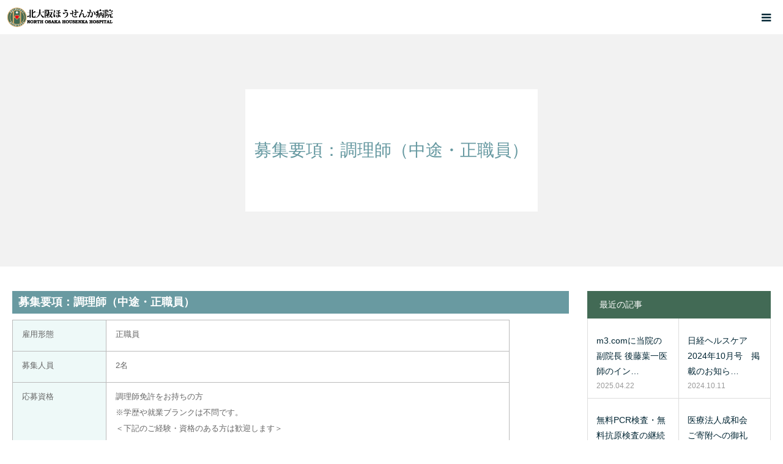

--- FILE ---
content_type: text/html; charset=UTF-8
request_url: https://sfmc-h.org/%E5%8B%9F%E9%9B%86%E8%A6%81%E9%A0%85%EF%BC%9A%E8%AA%BF%E7%90%86%E5%B8%AB%EF%BC%88%E4%B8%AD%E9%80%94%E3%83%BB%E6%AD%A3%E8%81%B7%E5%93%A1%EF%BC%89
body_size: 39031
content:
<!DOCTYPE html>
<html class="pc" dir="ltr" lang="ja" prefix="og: https://ogp.me/ns#">
<head>
<!-- Google Tag Manager -->
<script>(function(w,d,s,l,i){w[l]=w[l]||[];w[l].push({'gtm.start':
new Date().getTime(),event:'gtm.js'});var f=d.getElementsByTagName(s)[0],
j=d.createElement(s),dl=l!='dataLayer'?'&l='+l:'';j.async=true;j.src=
'https://www.googletagmanager.com/gtm.js?id='+i+dl;f.parentNode.insertBefore(j,f);
})(window,document,'script','dataLayer','GTM-WQ9H85GV');</script>
<!-- End Google Tag Manager -->
<meta charset="UTF-8">
<!--[if IE]><meta http-equiv="X-UA-Compatible" content="IE=edge"><![endif]-->
<meta name="viewport" content="width=device-width">
<meta name="format-detection" content="telephone=no">

<meta name="description" content="募集要項：調理師（中途・正職員）雇用形態正職員募集人員2名応募資格調理師免許をお持ちの方※学歴や就業ブランクは不問です。">
<link rel="pingback" href="https://sfmc-h.org/xmlrpc.php">

		<!-- All in One SEO 4.9.3 - aioseo.com -->
		<title>募集要項：調理師（中途・正職員） | 北大阪ほうせんか病院</title>
	<meta name="description" content="募集要項：調理師（中途・正職員） 雇用形態 正職員 募集人員 2名 応募資格 調理師免許をお持ちの方 ※学歴や" />
	<meta name="robots" content="max-snippet:-1, max-image-preview:large, max-video-preview:-1" />
	<link rel="canonical" href="https://sfmc-h.org/%e5%8b%9f%e9%9b%86%e8%a6%81%e9%a0%85%ef%bc%9a%e8%aa%bf%e7%90%86%e5%b8%ab%ef%bc%88%e4%b8%ad%e9%80%94%e3%83%bb%e6%ad%a3%e8%81%b7%e5%93%a1%ef%bc%89" />
	<meta name="generator" content="All in One SEO (AIOSEO) 4.9.3" />
		<meta property="og:locale" content="ja_JP" />
		<meta property="og:site_name" content="北大阪ほうせんか病院 | 北大阪ほうせんか病院は、大阪府茨木市室山に位置する急性期医療および回復期リハビリテーションの提供を得意とする病院です。療養病床をあわせ持つことにより、一貫した医療を提供しております。" />
		<meta property="og:type" content="article" />
		<meta property="og:title" content="募集要項：調理師（中途・正職員） | 北大阪ほうせんか病院" />
		<meta property="og:description" content="募集要項：調理師（中途・正職員） 雇用形態 正職員 募集人員 2名 応募資格 調理師免許をお持ちの方 ※学歴や" />
		<meta property="og:url" content="https://sfmc-h.org/%e5%8b%9f%e9%9b%86%e8%a6%81%e9%a0%85%ef%bc%9a%e8%aa%bf%e7%90%86%e5%b8%ab%ef%bc%88%e4%b8%ad%e9%80%94%e3%83%bb%e6%ad%a3%e8%81%b7%e5%93%a1%ef%bc%89" />
		<meta property="article:published_time" content="2020-12-17T10:41:16+00:00" />
		<meta property="article:modified_time" content="2023-05-02T07:55:23+00:00" />
		<meta name="twitter:card" content="summary" />
		<meta name="twitter:title" content="募集要項：調理師（中途・正職員） | 北大阪ほうせんか病院" />
		<meta name="twitter:description" content="募集要項：調理師（中途・正職員） 雇用形態 正職員 募集人員 2名 応募資格 調理師免許をお持ちの方 ※学歴や" />
		<script type="application/ld+json" class="aioseo-schema">
			{"@context":"https:\/\/schema.org","@graph":[{"@type":"BreadcrumbList","@id":"https:\/\/sfmc-h.org\/%e5%8b%9f%e9%9b%86%e8%a6%81%e9%a0%85%ef%bc%9a%e8%aa%bf%e7%90%86%e5%b8%ab%ef%bc%88%e4%b8%ad%e9%80%94%e3%83%bb%e6%ad%a3%e8%81%b7%e5%93%a1%ef%bc%89#breadcrumblist","itemListElement":[{"@type":"ListItem","@id":"https:\/\/sfmc-h.org#listItem","position":1,"name":"Home","item":"https:\/\/sfmc-h.org","nextItem":{"@type":"ListItem","@id":"https:\/\/sfmc-h.org\/%e5%8b%9f%e9%9b%86%e8%a6%81%e9%a0%85%ef%bc%9a%e8%aa%bf%e7%90%86%e5%b8%ab%ef%bc%88%e4%b8%ad%e9%80%94%e3%83%bb%e6%ad%a3%e8%81%b7%e5%93%a1%ef%bc%89#listItem","name":"\u52df\u96c6\u8981\u9805\uff1a\u8abf\u7406\u5e2b\uff08\u4e2d\u9014\u30fb\u6b63\u8077\u54e1\uff09"}},{"@type":"ListItem","@id":"https:\/\/sfmc-h.org\/%e5%8b%9f%e9%9b%86%e8%a6%81%e9%a0%85%ef%bc%9a%e8%aa%bf%e7%90%86%e5%b8%ab%ef%bc%88%e4%b8%ad%e9%80%94%e3%83%bb%e6%ad%a3%e8%81%b7%e5%93%a1%ef%bc%89#listItem","position":2,"name":"\u52df\u96c6\u8981\u9805\uff1a\u8abf\u7406\u5e2b\uff08\u4e2d\u9014\u30fb\u6b63\u8077\u54e1\uff09","previousItem":{"@type":"ListItem","@id":"https:\/\/sfmc-h.org#listItem","name":"Home"}}]},{"@type":"Organization","@id":"https:\/\/sfmc-h.org\/#organization","name":"\u533b\u7642\u6cd5\u4eba\u6210\u548c\u4f1a\u3000\u5317\u5927\u962a\u307b\u3046\u305b\u3093\u304b\u75c5\u9662","description":"\u5317\u5927\u962a\u307b\u3046\u305b\u3093\u304b\u75c5\u9662\u306f\u3001\u5927\u962a\u5e9c\u8328\u6728\u5e02\u5ba4\u5c71\u306b\u4f4d\u7f6e\u3059\u308b\u6025\u6027\u671f\u533b\u7642\u304a\u3088\u3073\u56de\u5fa9\u671f\u30ea\u30cf\u30d3\u30ea\u30c6\u30fc\u30b7\u30e7\u30f3\u306e\u63d0\u4f9b\u3092\u5f97\u610f\u3068\u3059\u308b\u75c5\u9662\u3067\u3059\u3002\u7642\u990a\u75c5\u5e8a\u3092\u3042\u308f\u305b\u6301\u3064\u3053\u3068\u306b\u3088\u308a\u3001\u4e00\u8cab\u3057\u305f\u533b\u7642\u3092\u63d0\u4f9b\u3057\u3066\u304a\u308a\u307e\u3059\u3002","url":"https:\/\/sfmc-h.org\/","logo":{"@type":"ImageObject","url":"https:\/\/sfmc-h.org\/wp-content\/uploads\/2021\/04\/\u6210\u548c\u4f1a\u30ed\u30b4.png","@id":"https:\/\/sfmc-h.org\/%e5%8b%9f%e9%9b%86%e8%a6%81%e9%a0%85%ef%bc%9a%e8%aa%bf%e7%90%86%e5%b8%ab%ef%bc%88%e4%b8%ad%e9%80%94%e3%83%bb%e6%ad%a3%e8%81%b7%e5%93%a1%ef%bc%89\/#organizationLogo","width":639,"height":640},"image":{"@id":"https:\/\/sfmc-h.org\/%e5%8b%9f%e9%9b%86%e8%a6%81%e9%a0%85%ef%bc%9a%e8%aa%bf%e7%90%86%e5%b8%ab%ef%bc%88%e4%b8%ad%e9%80%94%e3%83%bb%e6%ad%a3%e8%81%b7%e5%93%a1%ef%bc%89\/#organizationLogo"}},{"@type":"WebPage","@id":"https:\/\/sfmc-h.org\/%e5%8b%9f%e9%9b%86%e8%a6%81%e9%a0%85%ef%bc%9a%e8%aa%bf%e7%90%86%e5%b8%ab%ef%bc%88%e4%b8%ad%e9%80%94%e3%83%bb%e6%ad%a3%e8%81%b7%e5%93%a1%ef%bc%89#webpage","url":"https:\/\/sfmc-h.org\/%e5%8b%9f%e9%9b%86%e8%a6%81%e9%a0%85%ef%bc%9a%e8%aa%bf%e7%90%86%e5%b8%ab%ef%bc%88%e4%b8%ad%e9%80%94%e3%83%bb%e6%ad%a3%e8%81%b7%e5%93%a1%ef%bc%89","name":"\u52df\u96c6\u8981\u9805\uff1a\u8abf\u7406\u5e2b\uff08\u4e2d\u9014\u30fb\u6b63\u8077\u54e1\uff09 | \u5317\u5927\u962a\u307b\u3046\u305b\u3093\u304b\u75c5\u9662","description":"\u52df\u96c6\u8981\u9805\uff1a\u8abf\u7406\u5e2b\uff08\u4e2d\u9014\u30fb\u6b63\u8077\u54e1\uff09 \u96c7\u7528\u5f62\u614b \u6b63\u8077\u54e1 \u52df\u96c6\u4eba\u54e1 2\u540d \u5fdc\u52df\u8cc7\u683c \u8abf\u7406\u5e2b\u514d\u8a31\u3092\u304a\u6301\u3061\u306e\u65b9 \u203b\u5b66\u6b74\u3084","inLanguage":"ja","isPartOf":{"@id":"https:\/\/sfmc-h.org\/#website"},"breadcrumb":{"@id":"https:\/\/sfmc-h.org\/%e5%8b%9f%e9%9b%86%e8%a6%81%e9%a0%85%ef%bc%9a%e8%aa%bf%e7%90%86%e5%b8%ab%ef%bc%88%e4%b8%ad%e9%80%94%e3%83%bb%e6%ad%a3%e8%81%b7%e5%93%a1%ef%bc%89#breadcrumblist"},"datePublished":"2020-12-17T19:41:16+09:00","dateModified":"2023-05-02T16:55:23+09:00"},{"@type":"WebSite","@id":"https:\/\/sfmc-h.org\/#website","url":"https:\/\/sfmc-h.org\/","name":"\u5317\u5927\u962a\u307b\u3046\u305b\u3093\u304b\u75c5\u9662","description":"\u5317\u5927\u962a\u307b\u3046\u305b\u3093\u304b\u75c5\u9662\u306f\u3001\u5927\u962a\u5e9c\u8328\u6728\u5e02\u5ba4\u5c71\u306b\u4f4d\u7f6e\u3059\u308b\u6025\u6027\u671f\u533b\u7642\u304a\u3088\u3073\u56de\u5fa9\u671f\u30ea\u30cf\u30d3\u30ea\u30c6\u30fc\u30b7\u30e7\u30f3\u306e\u63d0\u4f9b\u3092\u5f97\u610f\u3068\u3059\u308b\u75c5\u9662\u3067\u3059\u3002\u7642\u990a\u75c5\u5e8a\u3092\u3042\u308f\u305b\u6301\u3064\u3053\u3068\u306b\u3088\u308a\u3001\u4e00\u8cab\u3057\u305f\u533b\u7642\u3092\u63d0\u4f9b\u3057\u3066\u304a\u308a\u307e\u3059\u3002","inLanguage":"ja","publisher":{"@id":"https:\/\/sfmc-h.org\/#organization"}}]}
		</script>
		<!-- All in One SEO -->

<link rel='dns-prefetch' href='//s.w.org' />
<link rel="alternate" type="application/rss+xml" title="北大阪ほうせんか病院 &raquo; フィード" href="https://sfmc-h.org/feed" />
<link rel="alternate" type="application/rss+xml" title="北大阪ほうせんか病院 &raquo; コメントフィード" href="https://sfmc-h.org/comments/feed" />
		<script type="text/javascript">
			window._wpemojiSettings = {"baseUrl":"https:\/\/s.w.org\/images\/core\/emoji\/13.1.0\/72x72\/","ext":".png","svgUrl":"https:\/\/s.w.org\/images\/core\/emoji\/13.1.0\/svg\/","svgExt":".svg","source":{"concatemoji":"https:\/\/sfmc-h.org\/wp-includes\/js\/wp-emoji-release.min.js?ver=5.8.12"}};
			!function(e,a,t){var n,r,o,i=a.createElement("canvas"),p=i.getContext&&i.getContext("2d");function s(e,t){var a=String.fromCharCode;p.clearRect(0,0,i.width,i.height),p.fillText(a.apply(this,e),0,0);e=i.toDataURL();return p.clearRect(0,0,i.width,i.height),p.fillText(a.apply(this,t),0,0),e===i.toDataURL()}function c(e){var t=a.createElement("script");t.src=e,t.defer=t.type="text/javascript",a.getElementsByTagName("head")[0].appendChild(t)}for(o=Array("flag","emoji"),t.supports={everything:!0,everythingExceptFlag:!0},r=0;r<o.length;r++)t.supports[o[r]]=function(e){if(!p||!p.fillText)return!1;switch(p.textBaseline="top",p.font="600 32px Arial",e){case"flag":return s([127987,65039,8205,9895,65039],[127987,65039,8203,9895,65039])?!1:!s([55356,56826,55356,56819],[55356,56826,8203,55356,56819])&&!s([55356,57332,56128,56423,56128,56418,56128,56421,56128,56430,56128,56423,56128,56447],[55356,57332,8203,56128,56423,8203,56128,56418,8203,56128,56421,8203,56128,56430,8203,56128,56423,8203,56128,56447]);case"emoji":return!s([10084,65039,8205,55357,56613],[10084,65039,8203,55357,56613])}return!1}(o[r]),t.supports.everything=t.supports.everything&&t.supports[o[r]],"flag"!==o[r]&&(t.supports.everythingExceptFlag=t.supports.everythingExceptFlag&&t.supports[o[r]]);t.supports.everythingExceptFlag=t.supports.everythingExceptFlag&&!t.supports.flag,t.DOMReady=!1,t.readyCallback=function(){t.DOMReady=!0},t.supports.everything||(n=function(){t.readyCallback()},a.addEventListener?(a.addEventListener("DOMContentLoaded",n,!1),e.addEventListener("load",n,!1)):(e.attachEvent("onload",n),a.attachEvent("onreadystatechange",function(){"complete"===a.readyState&&t.readyCallback()})),(n=t.source||{}).concatemoji?c(n.concatemoji):n.wpemoji&&n.twemoji&&(c(n.twemoji),c(n.wpemoji)))}(window,document,window._wpemojiSettings);
		</script>
		<style type="text/css">
img.wp-smiley,
img.emoji {
	display: inline !important;
	border: none !important;
	box-shadow: none !important;
	height: 1em !important;
	width: 1em !important;
	margin: 0 .07em !important;
	vertical-align: -0.1em !important;
	background: none !important;
	padding: 0 !important;
}
</style>
	<link rel='stylesheet' id='style-css'  href='https://sfmc-h.org/wp-content/themes/birth_tcd057/style.css?ver=1.3' type='text/css' media='all' />
<link rel='stylesheet' id='wp-block-library-css'  href='https://sfmc-h.org/wp-includes/css/dist/block-library/style.min.css?ver=5.8.12' type='text/css' media='all' />
<link rel='stylesheet' id='aioseo/css/src/vue/standalone/blocks/table-of-contents/global.scss-css'  href='https://sfmc-h.org/wp-content/plugins/all-in-one-seo-pack/dist/Lite/assets/css/table-of-contents/global.e90f6d47.css?ver=4.9.3' type='text/css' media='all' />
<script type='text/javascript' src='https://sfmc-h.org/wp-includes/js/jquery/jquery.min.js?ver=3.6.0' id='jquery-core-js'></script>
<script type='text/javascript' src='https://sfmc-h.org/wp-includes/js/jquery/jquery-migrate.min.js?ver=3.3.2' id='jquery-migrate-js'></script>
<link rel="https://api.w.org/" href="https://sfmc-h.org/wp-json/" /><link rel="alternate" type="application/json" href="https://sfmc-h.org/wp-json/wp/v2/pages/4200" /><link rel='shortlink' href='https://sfmc-h.org/?p=4200' />
<link rel="alternate" type="application/json+oembed" href="https://sfmc-h.org/wp-json/oembed/1.0/embed?url=https%3A%2F%2Fsfmc-h.org%2F%25e5%258b%259f%25e9%259b%2586%25e8%25a6%2581%25e9%25a0%2585%25ef%25bc%259a%25e8%25aa%25bf%25e7%2590%2586%25e5%25b8%25ab%25ef%25bc%2588%25e4%25b8%25ad%25e9%2580%2594%25e3%2583%25bb%25e6%25ad%25a3%25e8%2581%25b7%25e5%2593%25a1%25ef%25bc%2589" />
<link rel="alternate" type="text/xml+oembed" href="https://sfmc-h.org/wp-json/oembed/1.0/embed?url=https%3A%2F%2Fsfmc-h.org%2F%25e5%258b%259f%25e9%259b%2586%25e8%25a6%2581%25e9%25a0%2585%25ef%25bc%259a%25e8%25aa%25bf%25e7%2590%2586%25e5%25b8%25ab%25ef%25bc%2588%25e4%25b8%25ad%25e9%2580%2594%25e3%2583%25bb%25e6%25ad%25a3%25e8%2581%25b7%25e5%2593%25a1%25ef%25bc%2589&#038;format=xml" />

<link rel="stylesheet" href="https://sfmc-h.org/wp-content/themes/birth_tcd057/css/design-plus.css?ver=1.3">
<link rel="stylesheet" href="https://sfmc-h.org/wp-content/themes/birth_tcd057/css/sns-botton.css?ver=1.3">
<link rel="stylesheet" media="screen and (max-width:1280px)" href="https://sfmc-h.org/wp-content/themes/birth_tcd057/css/responsive.css?ver=1.3">
<link rel="stylesheet" media="screen and (max-width:1280px)" href="https://sfmc-h.org/wp-content/themes/birth_tcd057/css/footer-bar.css?ver=1.3">

<script src="https://sfmc-h.org/wp-content/themes/birth_tcd057/js/jquery.easing.1.3.js?ver=1.3"></script>
<script src="https://sfmc-h.org/wp-content/themes/birth_tcd057/js/jscript.js?ver=1.3"></script>
<script src="https://sfmc-h.org/wp-content/themes/birth_tcd057/js/comment.js?ver=1.3"></script>
<script src="https://sfmc-h.org/wp-content/themes/birth_tcd057/js/header_fix.js?ver=1.3"></script>


<style type="text/css">

body, input, textarea { font-family: Arial, "ヒラギノ角ゴ ProN W3", "Hiragino Kaku Gothic ProN", "メイリオ", Meiryo, sans-serif; }

.rich_font, .p-vertical { font-family: "Times New Roman" , "游明朝" , "Yu Mincho" , "游明朝体" , "YuMincho" , "ヒラギノ明朝 Pro W3" , "Hiragino Mincho Pro" , "HiraMinProN-W3" , "HGS明朝E" , "ＭＳ Ｐ明朝" , "MS PMincho" , serif; font-weight:500; }

#footer_tel .number { font-family: "Times New Roman" , "游明朝" , "Yu Mincho" , "游明朝体" , "YuMincho" , "ヒラギノ明朝 Pro W3" , "Hiragino Mincho Pro" , "HiraMinProN-W3" , "HGS明朝E" , "ＭＳ Ｐ明朝" , "MS PMincho" , serif; font-weight:500; }


#header_image_for_404 .headline { font-family: "Times New Roman" , "游明朝" , "Yu Mincho" , "游明朝体" , "YuMincho" , "ヒラギノ明朝 Pro W3" , "Hiragino Mincho Pro" , "HiraMinProN-W3" , "HGS明朝E" , "ＭＳ Ｐ明朝" , "MS PMincho" , serif; font-weight:500; }




#post_title { font-size:32px; color:#000000; }
.post_content { font-size:14px; color:#666666; }
.single-news #post_title { font-size:32px; color:#000000; }
.single-news .post_content { font-size:14px; color:#666666; }

.mobile #post_title { font-size:18px; }
.mobile .post_content { font-size:13px; }
.mobile .single-news #post_title { font-size:18px; }
.mobile .single-news .post_content { font-size:13px; }

body.page .post_content { font-size:14px; color:#666666; }
#page_title { font-size:28px; color:#000000; }
#page_title span { font-size:16px; color:#666666; }

.mobile body.page .post_content { font-size:13px; }
.mobile #page_title { font-size:18px; }
.mobile #page_title span { font-size:14px; }

.c-pw__btn { background: #426a55; }
.post_content a, .post_content a:hover { color: #bea468; }






.page #page_header .title { font-size:28px; }
.page #page_header .sub_title { font-size:18px; }
@media screen and (max-width:700px) {
  .page #page_header .title { font-size:16px; }
  .page #page_header .sub_title { font-size:14px; }
}

#related_post .image img, .styled_post_list1 .image img, .styled_post_list2 .image img, .widget_tab_post_list .image img, #blog_list .image img, #news_archive_list .image img,
  #index_blog_list .image img, #index_3box .image img, #index_news_list .image img, #archive_news_list .image img, #footer_content .image img
{
  width:100%; height:auto;
  -webkit-transition: transform  0.75s ease; -moz-transition: transform  0.75s ease; transition: transform  0.75s ease;
}
#related_post .image:hover img, .styled_post_list1 .image:hover img, .styled_post_list2 .image:hover img, .widget_tab_post_list .image:hover img, #blog_list .image:hover img, #news_archive_list .image:hover img,
  #index_blog_list .image:hover img, #index_3box .image:hover img, #index_news_list .image:hover img, #archive_news_list .image:hover img, #footer_content .image:hover img
{
  -webkit-transform: scale(1.2);
  -moz-transform: scale(1.2);
  -ms-transform: scale(1.2);
  -o-transform: scale(1.2);
  transform: scale(1.2);
}


#course_list #course20 .headline { background-color:#206139; }
#course_list #course20 .title { color:#206139; }
#course_list #course21 .headline { background-color:#206139; }
#course_list #course21 .title { color:#206139; }
#course_list #course22 .headline { background-color:#206139; }
#course_list #course22 .title { color:#206139; }
#course_list #course23 .headline { background-color:#216139; }
#course_list #course23 .title { color:#216139; }
#course_list #course24 .headline { background-color:#216139; }
#course_list #course24 .title { color:#216139; }
#course_list #course25 .headline { background-color:#216139; }
#course_list #course25 .title { color:#216139; }
#course_list #course26 .headline { background-color:#216139; }
#course_list #course26 .title { color:#216139; }
#course_list #course27 .headline { background-color:#216139; }
#course_list #course27 .title { color:#216139; }
#course_list #course28 .headline { background-color:#216139; }
#course_list #course28 .title { color:#216139; }
#course_list #course29 .headline { background-color:#216139; }
#course_list #course29 .title { color:#216139; }
#course_list #course30 .headline { background-color:#216139; }
#course_list #course30 .title { color:#216139; }
#course_list #course31 .headline { background-color:#216139; }
#course_list #course31 .title { color:#216139; }
#course_list #course32 .headline { background-color:#216139; }
#course_list #course32 .title { color:#216139; }

body, a, #index_course_list a:hover, #previous_next_post a:hover, #course_list li a:hover
  { color: #3a3a3a; }

#page_header .headline, .side_widget .styled_post_list1 .title:hover, .page_post_list .meta a:hover, .page_post_list .headline,
  .slider_main .caption .title a:hover, #comment_header ul li a:hover, #header_text .logo a:hover, #bread_crumb li.home a:hover:before, #post_title_area .meta li a:hover
    { color: #426a55; }

.pc #global_menu ul ul a, .design_button a, #index_3box .title a, .next_page_link a:hover, #archive_post_list_tab ol li:hover, .collapse_category_list li a:hover .count, .slick-arrow:hover, .pb_spec_table_button a:hover,
  #wp-calendar td a:hover, #wp-calendar #prev a:hover, #wp-calendar #next a:hover, #related_post .headline, .side_headline, #single_news_list .headline, .mobile #global_menu li a:hover, #mobile_menu .close_button:hover,
    #post_pagination p, .page_navi span.current, .tcd_user_profile_widget .button a:hover, #return_top_mobile a:hover, #p_readmore .button, #bread_crumb
      { background-color: #426a55 !important; }

#archive_post_list_tab ol li:hover, #comment_header ul li a:hover, #comment_header ul li.comment_switch_active a, #comment_header #comment_closed p, #post_pagination p, .page_navi span.current
  { border-color: #426a55; }

.collapse_category_list li a:before
  { border-color: transparent transparent transparent #426a55; }

.slider_nav .swiper-slide-active, .slider_nav .swiper-slide:hover
  { box-shadow:inset 0 0 0 5px #426a55; }

a:hover, .pc #global_menu a:hover, .pc #global_menu > ul > li.active > a, .pc #global_menu > ul > li.current-menu-item > a, #bread_crumb li.home a:hover:after, #bread_crumb li a:hover, #post_meta_top a:hover, #index_blog_list li.category a:hover, #footer_tel .number,
  #single_news_list .link:hover, #single_news_list .link:hover:before, #archive_faq_list .question:hover, #archive_faq_list .question.active, #archive_faq_list .question:hover:before, #archive_faq_list .question.active:before, #archive_header_no_image .title
    { color: #63a081; }


.pc #global_menu ul ul a:hover, .design_button a:hover, #index_3box .title a:hover, #return_top a:hover, #post_pagination a:hover, .page_navi a:hover, #slide_menu a span.count, .tcdw_custom_drop_menu a:hover, #p_readmore .button:hover, #previous_next_page a:hover, #mobile_menu,
  #course_next_prev_link a:hover, .tcd_category_list li a:hover .count, #submit_comment:hover, #comment_header ul li a:hover, .widget_tab_post_list_button a:hover, #searchform .submit_button:hover, .mobile #menu_button:hover
    { background-color: #63a081 !important; }

#post_pagination a:hover, .page_navi a:hover, .tcdw_custom_drop_menu a:hover, #comment_textarea textarea:focus, #guest_info input:focus, .widget_tab_post_list_button a:hover
  { border-color: #63a081 !important; }

.post_content a { color: #bea468; }

.color_font { color: #426a55; }


#copyright { background-color: 426D56; color: #FFFFFF; }

#schedule_table thead { background:#63a081; }
#schedule_table .color { background:#ffffff; }
#archive_faq_list .answer { background:#f6f9f9; }

#page_header .square_headline { background: #ffffff; }
#page_header .square_headline .title { color: #6598a0; }
#page_header .square_headline .sub_title { color: #666666; }

#comment_header ul li.comment_switch_active a, #comment_header #comment_closed p { background-color: #426a55 !important; }
#comment_header ul li.comment_switch_active a:after, #comment_header #comment_closed p:after { border-color:#426a55 transparent transparent transparent; }

.no_header_content { background:rgba(66,106,85,0.8); }



/* 2021.11.22 追加（ヘッダー３点ボックス、フッター変更）*/
@media screen and (min-width: 650px) {
  #index_3box .box {
    width: 25%;
    width: -webkit-calc(100% / 4);
    width: -moz-calc(100% / 4);
    width: calc(100% / 4);
    border-right: 1px solid #fff;
    -moz-box-sizing: border-box;
    -webkit-box-sizing: border-box;
    -o-box-sizing: border-box;
    -ms-box-sizing: border-box;
    box-sizing: border-box;
  }

  #footer_content_inner {
    display: flex;
    flex-wrap: wrap;
    justify-content: space-between;
  }

  #footer_content .item {
    height: 130px;
    width: calc(50% - 10px);
    margin-bottom: 20px;
  }

  #footer_content .item:nth-child(2n) {
    margin-right: 0px;
  }

  #footer_content .item:nth-child(3) {
    margin-right: 20px;
  }
}


@media screen and (max-width: 1180px) {
  #index_3box .title {
    font-size: 12px;
  }
}

@media screen and (max-width: 650px) {
  #index_3box .title {
    font-size: 16px;
  }
}

/* 2021.11.20 追加分ここまで*/
/* 2021.11.20 追加（ヘッダーロゴ、タイトル修正）*/
.pc #logo_image {
  position: relative;
  top: 20%;
}

.archive.post-type-archive #header,
.page #header,
.archive #header,
.single #header,
.page-template #header {
  margin-bottom: 55px;
}

.pc #global_menu>ul>li:nth-of-type(1) {
  margin-left: 0;
}

.pc .header_fix #global_menu>ul>li {
  flex: auto;
  -webkit-box-flex: auto;
}

.pc :not(.header_fix) #global_menu {
  transform: translateX(-13%);
}

.pc .header_fix #global_menu {
  transform: translate(0px);
}

/* 2021.11.20 追加分ここまで*/

.custom_link {
  padding-top: 80px;
  margin-top: -80px;
}

/* カスタム（看護）領域 */
.kango {
  border: 1px solid #ddd !important;
  border-top: none;
  margin-bottom: 60px;
  padding: 80px 60px;
}

@media screen and (max-width: 950px) {
  .kango {
    border: none !important;
    padding: 0;
  }
}

.kango_heading {
  vertical-align: middle;
  background: #236139;
}

.kango .box {
  margin-bottom: 60px;
}

.kango h2 {
  margin: 0 0 30px;
  padding: 10px 20px;
  color: #fff;
  font-weight: normal;
  background: #ff599b;
}

.kango .c_red {
  color: #f00;
}

.kango .box p {
  margin-bottom: 1em;
}

.kango .box p:last-child {
  margin-bottom: 0;
}

.kango .profile {
  margin-bottom: 30px;
}

.kango .prof_image {
  float: left;
  width: 24%;
}

.kango .prof_table {
  float: right;
  width: 74% !important;
}

.kango .prof_table th {
  width: 30%;
}

.kango .staff dt {
  clear: left;
  float: left;
}

.kango .staff dd {
  margin-left: 120px;
}

.kango .table th {
  width: 25%;
}

#index_company .image {
	display: block;
  margin: 0 auto;
}

#index_company .desc {
  text-align: center;
}
#index_company .right_area {
	margin: 40px 0 0 0;
}
@media screen and (max-width: 700px){
  #index_company .image {
    max-width: 240px;
  }
}

/* 2024.01.29 helper */

.is-hidden-mobile{
  display:inherit;
}
@media screen and (max-width: 767px){
  .is-hidden-mobile{
    display: none !important;
  }
}
</style>


<style type="text/css"></style><link rel="icon" href="https://sfmc-h.org/wp-content/uploads/2021/04/cropped-成和会ロゴ-32x32.png" sizes="32x32" />
<link rel="icon" href="https://sfmc-h.org/wp-content/uploads/2021/04/cropped-成和会ロゴ-192x192.png" sizes="192x192" />
<link rel="apple-touch-icon" href="https://sfmc-h.org/wp-content/uploads/2021/04/cropped-成和会ロゴ-180x180.png" />
<meta name="msapplication-TileImage" content="https://sfmc-h.org/wp-content/uploads/2021/04/cropped-成和会ロゴ-270x270.png" />
		<style type="text/css" id="wp-custom-css">
			@charset "UTF-8";
/* default.css
**************************************************************************************/
/* CSS Reset
=============================================================================*/
body {
    -moz-text-size-adjust: 100%;
    -webkit-text-size-adjust: 100%;
    -ms-text-size-adjust: 100%;
}

html, body, div, span, applet, object, iframe,
h1, h2, h3, h4, h5, h6, p, blockquote, pre,
a, abbr, acronym, address, big, cite, code,
del, dfn, em, img, ins, kbd, q, s, samp,
small, strike, strong, sub, sup, tt, var,
b, u, i, center,
dl, dt, dd, ol, ul, li,
fieldset, form, label, legend,
table, caption, tbody, tfoot, thead, tr, th, td,
article, aside, canvas, details, embed,
figure, figcaption, footer, header, hgroup,
menu, nav, output, ruby, section, summary,
time, mark, audio, video {
    margin: 0;
    padding: 0;
    border: 0;
    font-style: normal;
    font-size: 100%;
    vertical-align: baseline;
}

article, aside, details, figcaption, figure,
footer, header, hgroup, menu, nav, section {
    display: block;
}

html {
    overflow-y: scroll;
}

blockquote, q {
    quotes: none;
}

blockquote:before, blockquote:after,
q:before, q:after {
    content: none;
}

input, textarea {
    margin: 0;
    padding: 0;
}

ol, ul {
    list-style: none;
}

table {
    border-collapse: collapse;
    border-spacing: 0;
}

caption, th {
    text-align: left;
}

a:focus {
    outline: none;
}

/*Artis-add*/
br {
    letter-spacing: normal;
}

hr {
    display: none;
}

img {
    vertical-align: bottom;
    font-size: 1px;
}

img a {
    border: none;
}

/*gsc-result*/
.gsc-result .gs-title {
    height: 1.4em !important;
}

/* Voice Reader Hide
=============================================================================*/
p.hide {
    margin: 0;
    padding: 0;
    width: 0;
    height: 0;
    overflow: hidden;
    position: absolute;
}

/* Float Clear
=============================================================================*/
.clearfix:after {
    content: ".";
    display: block;
    height: 0;
    clear: both;
    visibility: hidden;
    line-height: 0;
    font-size: 0;
}

.clearfix {
    display: inline-block;
}

/*\*/
* html .clearfix {
    height: 1%;
}

.clearfix {
    display: block;
}

/**/
.clear {
    clear: both;
}

/* Layout Space
=============================================================================*/
.sp-mb000 {
    margin-bottom: 0 !important;
}

.sp-mb005 {
    margin-bottom: 5px !important;
}

.sp-mb010 {
    margin-bottom: 10px !important;
}

.sp-mb015 {
    margin-bottom: 15px !important;
}

.sp-mb020 {
    margin-bottom: 20px !important;
}

.sp-mb025 {
    margin-bottom: 25px !important;
}

.sp-mb030 {
    margin-bottom: 30px !important;
}

.sp-mb040 {
    margin-bottom: 40px !important;
}

.sp-mb050 {
    margin-bottom: 50px !important;
}

.sp-mb075 {
    margin-bottom: 75px !important;
}

.sp-mb100 {
    margin-bottom: 100px !important;
}

.sp-mb125 {
    margin-bottom: 125px !important;
}

.sp-mb150 {
    margin-bottom: 150px !important;
}

.sp-mb200 {
    margin-bottom: 200px !important;
}

.sp-pb000 {
    padding-bottom: 0 !important;
}

.sp-pb005 {
    padding-bottom: 5px !important;
}

.sp-pb010 {
    padding-bottom: 10px !important;
}

.sp-pb015 {
    padding-bottom: 15px !important;
}

.sp-pb020 {
    padding-bottom: 20px !important;
}

.sp-pb025 {
    padding-bottom: 25px !important;
}

.sp-pb030 {
    padding-bottom: 30px !important;
}

.sp-pb040 {
    padding-bottom: 40px !important;
}

.sp-pb050 {
    padding-bottom: 50px !important;
}

.sp-pb075 {
    padding-bottom: 75px !important;
}

.sp-pb100 {
    padding-bottom: 100px !important;
}

.sp-pb125 {
    padding-bottom: 125px !important;
}

.sp-pb150 {
    padding-bottom: 150px !important;
}

.sp-pb200 {
    padding-bottom: 200px !important;
}

/* Text Decoration (CMS)
=============================================================================*/
/*Color*/
span.color-01 {
    color: #000000;
}

span.color-02 {
    color: #ffffff;
}

span.color-03 {
    color: #800000;
}

span.color-04 {
    color: #000080;
}

span.color-05 {
    color: #ff3366;
}

span.color-06 {
    color: #ff0000;
}

span.color-07 {
    color: #ff9900;
}

span.color-08 {
    color: #33cc00;
}

span.color-09 {
    color: #008000;
}

span.color-10 {
    color: #00ccff;
}

/*Style*/
span.strong {
    font-weight: bold;
}

span.i {
    font-style: italic;
    font-family: MS UI Gothic,Verdana,sans-serif,"ヒラギノ角ゴ Pro W3","Osaka","ＭＳ Ｐゴシック";
}

span.v-top {
    vertical-align: top;
    font-size: 80%;
}

span.v-bottom {
    vertical-align: bottom;
    font-size: 80%;
}

span.right-adjust {
    display: block;
    text-align: right;
}

span.center-justification {
    display: block;
    text-align: center;
}

span.non-breaking {
    display: block;
    text-align: right;
}

span strong {
    font-weight: bold;
}

span sup {
    vertical-align: top;
    font-size: 80%;
}

span sub {
    vertical-align: bottom;
    font-size: 80%;
}

/* Layout
============================================================================= */
footer {
    position: relative;
    z-index: 70;
    padding-top: 150px;
}

.home footer {
    padding-top: 220px;
}

@media screen and (max-width: 767px) {
    footer {
        z-index: 60;
        padding-top: 110px;
    }
    .home footer {
        padding-top: 110px;
    }
}

.footer__wrapper {
    width: 100%;
}

#footer {
    margin: 0 auto;
}

/* upper
============================================================================= */
.footer-group {
    width: 1306px;
    margin: 0 auto 0 auto;
    background-color: #EAF1F6;
}

.is-ipad .footer-group {
    width: 100%;
}

@media screen and (max-width: 767px) {
    .footer-group {
        width: auto;
    }
}

.footer-group__title-wrapper {
    text-align: center;
    position: relative;
    top: -45px;
}

@media screen and (max-width: 767px) {
    .footer-group__title-wrapper {
        top: -36px;
    }
}

.footer-group__title {
    font-family: "Cormorant Garamond", serif;
    font-size: 34px;
    font-weight: 600;
    line-height: 1;
    margin-bottom: 6px;
}

@media screen and (max-width: 767px) {
    .footer-group__title {
        font-size: 24px;
    }
}

.footer-group__subtitle {
    color: #678A9D;
    font-size: 14px;
    font-weight: 400;
    line-height: 1;
}

@media screen and (max-width: 767px) {
    .footer-group__subtitle {
        font-size: 12px;
    }
}

.footer-group__list {
    width: 1200px;
    position: relative;
    bottom: -71px;
    margin: -75px auto 0 auto;
    display: flex;
    justify-content: space-between;
}

@media screen and (max-width: 767px) {
    .footer-group__list {
        width: 335px;
        flex-wrap: wrap;
        bottom: -50px;
        margin: -65px auto 0 auto;
    }
}

.footer-group__item {
    width: 282px;
    background-color: #fff;
    text-align: center;
    box-shadow: 8px 8px 20px rgba(0, 18, 25, 0.1);
}

@media screen and (max-width: 767px) {
    .footer-group__item {
        width: 166px;
        margin-bottom: 3px;
    }
}

.footer-group-item__link {
    display: block;
    width: 100%;
}

.footer-group-item__image-wrapper {
    margin-bottom: 17px;
}

@media screen and (max-width: 767px) {
    .footer-group-item__image-wrapper {
        margin-bottom: 2px;
    }
}

.footer-group-item__image {
    max-width: 100%;
}

.footer-group-item__title {
    font-family: "Noto Serif JP", serif;
    font-size: 15px;
    font-weight: 600;
    margin-bottom: 4px;
}

@media screen and (max-width: 767px) {
    .footer-group-item__title {
        font-size: 12px;
        margin-bottom: 4px;
    }
}

.footer-group-item__description {
    font-size: 14px;
    font-weight: 400;
    color: #5C818F;
    margin-bottom: 17px;
}

.is-ipad .footer-group-item__description {
    font-size: 12px;
}

@media screen and (max-width: 767px) {
    .footer-group-item__description {
        display: none;
    }
}

.footer-group-item__menu {
    display: flex;
    width: 100%;
}

@media screen and (max-width: 767px) {
    .footer-group-item__menu {
        display: none;
    }
}

.footer-group-item__menu li {
    width: 50%;
    height: 40px;
}

.footer-group-item__menu a {
    width: 100%;
    height: 100%;
    display: flex;
    justify-content: center;
    align-items: center;
    padding-bottom: 1px;
    background-image: url("https://seiwa-h.org/svg/blank-ic001.svg");
    background-repeat: no-repeat;
    background-position: right 15px top 15px;
    color: #3D7597;
    font-size: 13px;
    font-weight: 500;
}

.footer-group-item__menu li:nth-child(1) a {
    background-color: #E7F2F8;
}

@media screen and (hover: hover) and (min-width: 769px) {
    .footer-group-item__menu li:nth-child(1) a:hover {
        opacity: 1 !important;
        color: #fff;
        background-color: #3D7597;
        background-image: url("https://seiwa-h.org/svg/blank-ic002.svg");
    }
}

.footer-group-item__menu li:nth-child(2) a {
    background-color: #DDEAEF;
}

@media screen and (hover: hover) and (min-width: 769px) {
    .footer-group-item__menu li:nth-child(2) a:hover {
        opacity: 1 !important;
        color: #fff;
        background-color: #3D7597;
        background-image: url("https://seiwa-h.org/svg/blank-ic002.svg");
    }
}

/* middle
============================================================================= */
.footer-middle {
    background-color: #6694AF;
    padding-top: 181px;
    padding-bottom: 110px;
}

@media screen and (max-width: 767px) {
    .footer-middle {
        padding-top: 96px;
        padding-bottom: 50px;
    }
}

.footer-middle-in {
    width: 1200px;
    margin: 0 auto;
    display: flex;
    justify-content: space-between;
}

@media screen and (max-width: 767px) {
    .footer-middle-in {
        width: 335px;
        display: block;
    }
}

.footer-main {
    width: 600px;
}

@media screen and (max-width: 767px) {
    .footer-main {
        width: auto;
    }
}

.footer-main__list {
    display: flex;
}

@media screen and (max-width: 767px) {
    .footer-main__list {
        display: block;
    }
}

.footer-main__brand {
    width: 210px;
}

@media screen and (max-width: 767px) {
    .footer-main__brand {
        width: 165px;
        margin: 0 auto;
        text-align: center;
    }
}

.footer-main__logo {
    max-width: 100%;
}

.footer-main__meta {
    margin-left: 32px;
    padding-top: 5px;
    color: #fff;
}

@media screen and (max-width: 767px) {
    .footer-main__meta {
        margin-left: 0;
        padding-top: 10px;
    }
}

.footer-main__address {
    font-size: 14px;
    font-weight: 400;
}

@media screen and (max-width: 767px) {
    .footer-main__address {
        text-align: center;
    }
}

.footer-main__info {
    display: flex;
    align-items: center;
    margin-top: 5px;
}

@media screen and (max-width: 767px) {
    .footer-main__info {
        display: block;
        padding-top: 5px;
    }
}

@media screen and (max-width: 767px) {
    .footer-meta__tel {
        text-align: center;
    }
}

.footer-meta__tel a {
    color: #fff;
}

.footer-meta__tel a span:nth-child(1) {
    font-size: 18px;
    font-weight: 700;
    padding-left: 24px;
    background-image: url("https://seiwa-h.org/svg/tel-ic001.svg");
    background-size: 16px auto;
    background-repeat: no-repeat;
    background-position: left top 6px;
}

.footer-meta__tel a span:nth-child(2) {
    font-size: 12px;
    font-weight: 700;
    position: relative;
    top: -1px;
}

.footer-sns__list {
    margin-left: 31px;
    display: flex;
    align-items: center;
}

@media screen and (max-width: 767px) {
    .footer-sns__list {
        margin-left: 0;
        justify-content: center;
        padding-top: 17px;
    }
}

.footer-sns__list li {
    position: relative;
}

.footer-sns__list li:nth-child(2) {
    top: 0px;
    margin-left: 20px;
}

.footer-sns__list li:nth-child(3) {
    top: -2px;
    margin-left: 20px;
}

.footer-sns__list a {
    text-decoration: none;
}

@media screen and (max-width: 767px) {
    .footer-sub {
        padding-top: 14px;
        padding-left: 14px;
        padding-right: 16px;
    }
}

.footer-sub__menu {
    display: flex;
    padding-top: 27px;
}

@media screen and (max-width: 767px) {
    .footer-sub__menu {
        padding-top: 20px;
        justify-content: space-between;
    }
}

.footer-sub__menu a {
    color: #fff;
    position: relative;
    overflow: visible !important;
    display: inline-block;
    padding-bottom: 10px;
}

.footer-sub__menu a::before {
    content: '';
    display: block;
    width: 100%;
    height: 1px;
    background-color: #fff;
    position: absolute;
    left: 0;
    bottom: 0;
    z-index: 1;
}

.footer-sub__menu a::after {
    content: '';
    display: block;
    width: 0;
    height: 2px;
    background-color: #fff;
    position: absolute;
    left: 0;
    bottom: 0;
    transition: all 0.3s;
    z-index: 2;
}

@media screen and (hover: hover) and (min-width: 769px) {
    .footer-sub__menu a:hover {
        opacity: 1 !important;
    }
    .footer-sub__menu a:hover::after {
        width: 100%;
    }
}

.footer-sub__menu span {
    font-size: 15px;
    font-weight: 500;
}

.footer-sub__menu li:nth-child(1) span {
    padding-left: 25px;
    background-image: url("https://seiwa-h.org/svg/access-ic002.svg");
    background-repeat: no-repeat;
    background-position: left top 2px;
}

@media screen and (max-width: 767px) {
    .footer-sub__menu li:nth-child(1) span {
        padding-left: 31px;
        background-position: left 5px top 2px;
    }
}

.footer-sub__menu li:nth-child(2) {
    margin-left: 20px;
}

@media screen and (max-width: 767px) {
    .footer-sub__menu li:nth-child(2) {
        margin-left: 10px;
    }
}

.footer-sub__menu li:nth-child(2) span {
    padding-right: 24px;
    background-image: url("https://seiwa-h.org/svg/blank-ic002.svg");
    background-position: right top 6px;
    background-repeat: no-repeat;
}

@media screen and (max-width: 767px) {
    .footer-sub__menu li:nth-child(2) span {
        padding-right: 27px;
        background-position: right 3px top 6px;
    }
}

/* under
============================================================================= */
.footer-under {
    padding: 35px 0 36px 0;
}

@media screen and (max-width: 767px) {
    .footer-under {
        padding: 20px 0 20px 0;
    }
}

.footer-nav__lists {
    display: flex;
    justify-content: center;
}

@media screen and (max-width: 767px) {
    .footer-nav__lists {
        flex-wrap: wrap;
    }
}

.footer-nav__list {
    margin: 0 15px;
}

@media screen and (max-width: 767px) {
    .footer-nav__list {
        margin: 5px 10px 6px 10px;
    }
}

.footer-nav__link {
    position: relative;
    font-size: 14px;
    color: #6694AF;
}

@media screen and (max-width: 767px) {
    .footer-nav__link {
        font-size: 14px;
    }
}

/* Copy
============================================================================= */
.footer__copy {
    border-top: 1px solid #D8E2E8;
    padding: 39px 0 39px 0;
    text-align: center;
    color: #6694AF;
    font-family: "Noto Serif JP", serif;
    font-size: 10px;
    font-weight: 400;
    letter-spacing: 0.08em;
}

@media screen and (max-width: 767px) {
    .footer__copy {
        padding: 28px 0 100px 0;
    }
}

/* floating btn
============================================================================= */
.footer__floating-btn-wrapper {
    position: fixed;
    right: 10px;
    bottom: 10px;
    width: 64px;
    height: 64px;
    border-radius: 50%;
    z-index: 77;
}

@media screen and (max-width: 767px) {
    .footer__floating-btn-wrapper {
        z-index: 69;
        width: 50px;
        height: 50px;
        bottom: 70px;
    }
}

.footer-floating-btn {
    display: block;
    width: 100%;
    height: 100%;
    background-color: #83ABC4;
    border-radius: 50%;
    text-decoration: none;
    background-image: url("https://seiwa-h.org/svg/pagetop-ar001.svg"), url("https://seiwa-h.org/svg/pagetop-tx001.svg");
    background-repeat: no-repeat, no-repeat;
    background-position: left 10px top 21px, right 10px top 19px;
    background-size: auto, auto;
}

@media screen and (max-width: 767px) {
    .footer-floating-btn {
        background-position: left 7px top 18px, right 9px top 15px;
        background-size: 6px auto, 22px auto;
    }
}

@media screen and (hover: hover) and (min-width: 769px) {
    .footer-floating-btn:hover {
        opacity: 1 !important;
        background-color: #4F819F;
    }
}
@charset "UTF-8";
body {
    position: relative;
    margin: 0;
    padding: 0;
    font-size: 100%;
    -webkit-text-size-adjust: 100%;
}

#body-in {
    color: #022634;
    font-family: "Noto Sans JP", "メイリオ", Meiryo, "ヒラギノ角ゴ Pro W3", "ＭＳ Ｐゴシック", sans-serif;
    letter-spacing: normal;
    line-height: 1.8;
    box-sizing: border-box;
}

#body-in *,
#body-in *::before,
#body-in *::after {
    box-sizing: border-box;
}

.main-container {
    margin: 0 auto;
    position: relative;
    width: 100%;
    min-width: 1200px;
    padding-top: 90px;
    padding-left: calc((100% - 1200px) / 2);
    padding-right: calc((100% - 1200px) / 2);
}

.main-container::before {
    content: '';
    display: block;
    width: calc(((100% - 1366px) / 2) + 250px);
    min-width: 250px;
    height: 100%;
    background-color: #F2F8FA;
    position: absolute;
    right: 0;
    top: 0;
    z-index: -1;
}

@media screen and (max-width: 767px) {
    .main-container {
        width: 100%;
        min-width: 0;
        padding: 0;
    }
    .main-container::before {
        content: none !important;
    }
}

#main {
    width: 890px;
    float: left;
}

@media screen and (max-width: 767px) {
    #main {
        width: auto;
        margin: 0 auto;
        float: none;
    }
}

#side {
    width: 240px;
    float: right;
}

@media screen and (max-width: 767px) {
    #side {
        width: auto;
        margin: 0 auto;
        float: none;
    }
}

.wrapper-area.underbg {
    padding-top: 86px;
}

@media screen and (max-width: 767px) {
    .wrapper-area.underbg {
        padding-top: 80px;
    }
}

a {
    color: #022634;
}

a,
a:link,
a:visited,
a:hover,
a:active {
    overflow: hidden;
    text-decoration: none;
}
header {
    position: fixed;
    top: 0;
    left: 0;
    width: 100%;
    height: 90px;
    z-index: 99;
    transition: all 0.3s;
    min-width: 1200px;
    background-color: rgba(255, 255, 255, 0.3);
    -webkit-backdrop-filter: blur(10px) brightness(1.24);
    backdrop-filter: blur(10px) brightness(1.24);
}

@media screen and (max-width: 767px) {
    header {
        position: absolute;
        z-index: 1;
        height: 60px;
        min-width: 0;
        background-color: transparent;
        -webkit-backdrop-filter: none;
        backdrop-filter: none;
    }
}

.home header {
    background-color: transparent;
    -webkit-backdrop-filter: blur(0);
    backdrop-filter: blur(0);
}

.home header.header-fixed {
    background-color: rgba(255, 255, 255, 0.3);
    -webkit-backdrop-filter: blur(10px) brightness(1.24);
    backdrop-filter: blur(10px) brightness(1.24);
}

.header__inner {
    height: 90px;
    position: relative;
    display: flex;
}

@media screen and (max-width: 767px) {
    .header__inner {
        height: 60px;
    }
}

.header__main {
    width: 196px;
}

@media screen and (max-width: 767px) {
    .header__main {
        width: 200px;
    }
}

.header__sub {
    position: relative;
    padding-right: 264px;
    width: calc(100% - 146px);
}

@media screen and (max-width: 767px) {
    .header__sub {
        display: none;
    }
}

.header-main__logo {
    width: 146px;
    font-size: 1px;
    margin-top: 22px;
    margin-left: 50px;
}

@media screen and (max-width: 767px) {
    .header-main__logo {
        width: 110px;
        margin-top: 20px;
        margin-left: 20px;
    }
}

.header-main__logo .header-main__link {
    display: block;
}

.header-main__logo .header-main__image {
    max-width: 100%;
}

.header-sub__nav-wrapper {
    position: absolute;
    right: 0;
    top: 0;
}

@media screen and (max-width: 767px) {
    .header-sub__nav-wrapper {
        display: none;
    }
}

.header-sub-nav__lists {
    width: 264px;
    height: 90px;
    display: flex;
}

.header-sub-nav__list {
    position: relative;
    width: 182px;
    height: 90px;
}

.header-sub-nav__link {
    width: 100%;
    height: 100%;
    background-color: #fff;
    display: flex;
    justify-content: center;
    align-items: flex-end;
    padding-bottom: 23px;
    line-height: 1;
}

.header-sub-nav__link span {
    color: #4F819F;
    font-size: 14px;
    font-weight: 500;
}

.header-sub-nav__list:nth-child(1) .header-sub-nav__link {
    background-image: url("https://seiwa-h.org/svg/contact-ic001.svg");
    background-repeat: no-repeat;
    background-position: center top 22px;
}

@media screen and (hover: hover) and (min-width: 769px) {
    .header-sub-nav__list:nth-child(1) .header-sub-nav__link:hover {
        opacity: 1 !important;
        background-color: #4F819F;
        background-image: url("https://seiwa-h.org/svg/contact-ic001-on.svg");
    }
    .header-sub-nav__list:nth-child(1) .header-sub-nav__link:hover span {
        color: #fff;
    }
}

.header-sub-nav__list:nth-child(2) .header-sub-nav__link {
    background-image: url("https://seiwa-h.org/svg/access-ic001.svg");
    background-repeat: no-repeat;
    background-position: center top 21px;
}

@media screen and (hover: hover) and (min-width: 769px) {
    .header-sub-nav__list:nth-child(2) .header-sub-nav__link:hover {
        opacity: 1 !important;
        background-color: #4F819F;
        background-image: url("https://seiwa-h.org/svg/access-ic001-on.svg");
    }
    .header-sub-nav__list:nth-child(2) .header-sub-nav__link:hover span {
        color: #fff;
    }
}

.header-sub-nav__list:nth-child(2) .header-sub-nav__link::before {
    content: '';
    display: block;
    width: 1px;
    height: 40px;
    background-color: rgba(142, 174, 193, 0.4);
    position: absolute;
    left: 0;
    top: 26px;
}

.gnavi-area {
    margin-right: 35px;
    margin-top: 32px;
}

@media screen and (max-width: 767px) {
    .gnavi-area {
        display: none;
    }
}

#gnavi {
    width: 632px;
    margin: 0 0 0 auto;
    position: relative;
}

#gnavi > ul {
    width: 100%;
    display: flex;
    flex-wrap: nowrap;
    justify-content: space-between;
}

#gnavi > ul > li > a {
    text-decoration: none;
}

#gnavi > ul > li > a.current, #gnavi > ul > li > a:hover {
    opacity: 1 !important;
    color: #BFB77D;
}

#gnavi > ul > li > a > span {
    font-size: 16px;
    font-weight: 500;
    letter-spacing: 0.05em;
}

.header-fixed #gnavi > ul > li > a {
    color: #022634;
}

.header-fixed #gnavi > ul > li > a.current, .header-fixed #gnavi > ul > li > a:hover {
    opacity: 1 !important;
    color: #BFB77D;
}

.home #gnavi > ul > li > a {
    color: #fff;
}

.home #gnavi > ul > li > a.current, .home #gnavi > ul > li > a:hover {
    opacity: 1 !important;
    color: #BFB77D;
}

.home .header-fixed #gnavi > ul > li > a {
    color: #4F819F;
}

.home .header-fixed #gnavi > ul > li > a.current, .home .header-fixed #gnavi > ul > li > a:hover {
    color: #BFB77D;
}
/* line 7, ../sass/lightbox.sass */
body:after {
    content: url("https://seiwa-h.org/svg/close.png") url("https://seiwa-h.org/svg/loading.gif") url("https://seiwa-h.org/svg/prev.png") url("https://seiwa-h.org/svg/next.png");
    display: none;
}

/* line 11, ../sass/lightbox.sass */
.lightboxOverlay {
    position: absolute;
    top: 0;
    left: 0;
    z-index: 9999;
    background-color: black;
    filter: progid:DXImageTransform.Microsoft.Alpha(Opacity=80);
    opacity: 0.8;
    display: none;
}

/* line 20, ../sass/lightbox.sass */
.lightbox {
    position: absolute;
    left: 0;
    width: 100%;
    z-index: 10000;
    text-align: center;
    line-height: 0;
    font-weight: normal;
}

/* line 28, ../sass/lightbox.sass */
.lightbox .lb-image {
    display: block;
    height: auto;
    -webkit-border-radius: 3px;
    -moz-border-radius: 3px;
    -ms-border-radius: 3px;
    -o-border-radius: 3px;
    border-radius: 3px;
}

/* line 32, ../sass/lightbox.sass */
.lightbox a img {
    border: none;
}

/* line 35, ../sass/lightbox.sass */
.lb-outerContainer {
    position: relative;
    background-color: white;
    *zoom: 1;
    width: 250px;
    height: 250px;
    margin: 0 auto;
    -webkit-border-radius: 4px;
    -moz-border-radius: 4px;
    -ms-border-radius: 4px;
    -o-border-radius: 4px;
    border-radius: 4px;
}

/* line 38, ../../../../.rvm/gems/ruby-1.9.3-p392/gems/compass-0.12.2/frameworks/compass/stylesheets/compass/utilities/general/_clearfix.scss */
.lb-outerContainer:after {
    content: "";
    display: table;
    clear: both;
}

/* line 44, ../sass/lightbox.sass */
.lb-container {
    padding: 4px;
}

/* line 47, ../sass/lightbox.sass */
.lb-loader {
    position: absolute;
    top: 43%;
    left: 0%;
    height: 25%;
    width: 100%;
    text-align: center;
    line-height: 0;
}

/* line 56, ../sass/lightbox.sass */
.lb-cancel {
    display: block;
    width: 32px;
    height: 32px;
    margin: 0 auto;
    background: url("https://seiwa-h.org/svg/loading.gif") no-repeat;
}

/* line 63, ../sass/lightbox.sass */
.lb-nav {
    position: absolute;
    top: 0;
    left: 0;
    height: 100%;
    width: 100%;
    z-index: 10;
}

/* line 71, ../sass/lightbox.sass */
.lb-container > .nav {
    left: 0;
}

/* line 74, ../sass/lightbox.sass */
.lb-nav a {
    outline: none;
}

/* line 77, ../sass/lightbox.sass */
.lb-prev, .lb-next {
    width: 49%;
    height: 100%;
    cursor: pointer;
    /* Trick IE into showing hover */
    display: block;
}

/* line 84, ../sass/lightbox.sass */
.lb-prev {
    left: 0;
    float: left;
}

/* line 87, ../sass/lightbox.sass */
.lb-prev:hover {
    background: url("https://seiwa-h.org/svg/prev.png") left 48% no-repeat;
}

/* line 90, ../sass/lightbox.sass */
.lb-next {
    right: 0;
    float: right;
}

/* line 93, ../sass/lightbox.sass */
.lb-next:hover {
    background: url("https://seiwa-h.org/svg/next.png") right 48% no-repeat;
}

/* line 96, ../sass/lightbox.sass */
.lb-dataContainer {
    margin: 0 auto;
    padding-top: 5px;
    *zoom: 1;
    width: 100%;
    -moz-border-radius-bottomleft: 4px;
    -webkit-border-bottom-left-radius: 4px;
    border-bottom-left-radius: 4px;
    -moz-border-radius-bottomright: 4px;
    -webkit-border-bottom-right-radius: 4px;
    border-bottom-right-radius: 4px;
}

/* line 38, ../../../../.rvm/gems/ruby-1.9.3-p392/gems/compass-0.12.2/frameworks/compass/stylesheets/compass/utilities/general/_clearfix.scss */
.lb-dataContainer:after {
    content: "";
    display: table;
    clear: both;
}

/* line 103, ../sass/lightbox.sass */
.lb-data {
    padding: 0 4px;
    color: #bbbbbb;
}

/* line 106, ../sass/lightbox.sass */
.lb-data .lb-details {
    width: 85%;
    float: left;
    text-align: left;
    line-height: 1.1em;
}

/* line 111, ../sass/lightbox.sass */
.lb-data .lb-caption {
    font-size: 13px;
    font-weight: bold;
    line-height: 1em;
}

/* line 115, ../sass/lightbox.sass */
.lb-data .lb-number {
    display: block;
    clear: left;
    padding-bottom: 1em;
    font-size: 12px;
    color: #999999;
}

/* line 121, ../sass/lightbox.sass */
.lb-data .lb-close {
    display: block;
    float: right;
    width: 30px;
    height: 30px;
    background: url("https://seiwa-h.org/svg/close.png") top right no-repeat;
    text-align: right;
    outline: none;
    filter: progid:DXImageTransform.Microsoft.Alpha(Opacity=70);
    opacity: 0.7;
}

/* line 130, ../sass/lightbox.sass */
.lb-data .lb-close:hover {
    cursor: pointer;
    filter: progid:DXImageTransform.Microsoft.Alpha(Opacity=100);
    opacity: 1;
}

/* Local Navigation
============================================================================= */
@media screen and (max-width: 767px) {
    .lnavi-area {
        display: none;
    }
}

.lnavi-area .category a {
    display: block;
    padding: 0 20px 26px 20px;
    color: #36637E;
    font-family: "Noto Serif JP", serif;
    font-size: 20px;
    font-weight: 400;
    line-height: 1.5;
    text-align: center;
    text-decoration: none;
    border-bottom: 1px solid #1F5B80;
}

@media screen and (hover: hover) and (min-width: 769px) {
    .lnavi-area .category a:hover {
        opacity: 1 !important;
        color: #BFB77D;
    }
}

.lnavi-area .lnavi a {
    display: block;
    color: #022634;
    text-decoration: none;
    position: relative;
}

.lnavi-area .second > li {
    border-bottom: 1px solid #D0E0E6;
    padding: 0;
}

.lnavi-area .second > li > a {
    padding: 21px 5px 20px 40px;
    font-size: 16px;
    background-image: url("https://seiwa-h.org/svg/lnavi-ar001.svg");
    background-repeat: no-repeat;
    background-position: left 6px top 24px;
}

.lnavi-area .second > li > a:hover,
.lnavi-area .second > .current > a {
    opacity: 1 !important;
    background-image: url("https://seiwa-h.org/svg/lnavi-ar001-on.svg");
    color: #3289BF;
}

.lnavi-area .third > li {
    padding: 0;
    border-top: 1px solid #D0E0E6;
    border-bottom: none;
    background-color: #fff;
}

.lnavi-area .third > li > a {
    padding: 19px 5px 18px 48px;
    font-size: 16px;
    background-image: url("https://seiwa-h.org/svg/lnavi-ar002.svg");
    background-repeat: no-repeat;
    background-position: left 22px top 30px;
}

.lnavi-area .third > li > a:hover,
.lnavi-area .third > .current > a {
    opacity: 1 !important;
    color: #3289BF;
}

.lnavi-area .fourth > li {
    background-color: #ECF5F9;
}

.lnavi-area .fourth > li > a {
    padding: 10px 5px 10px 60px;
    font-size: 14px;
    background-image: url("https://seiwa-h.org/svg/lnavi-ar003.svg");
    background-repeat: no-repeat;
    background-position: left 36px top 22px;
}

.lnavi-area .fourth > li > a:hover,
.lnavi-area .fourth > .current > a {
    opacity: 1 !important;
    background-color: #E3F0F6;
    color: #3289BF;
}

/* Banner
============================================================================= */
#side .banner-area ul {
    padding-top: 50px;
}

@media screen and (max-width: 767px) {
    #side .banner-area ul {
        width: auto;
        margin-left: 0;
        padding-top: 40px;
    }
}

#side .banner-area li {
    margin-bottom: 20px;
    line-height: 1;
    text-align: center;
}

@media screen and (max-width: 767px) {
    #side .banner-area li {
        width: auto;
        display: block;
        padding-left: 0;
    }
}

#side .banner-area a {
    display: block;
}

#side .banner-area img {
    max-width: 240px;
}
@charset "UTF-8";
a[href*="tel:"] {
    pointer-events: none;
    cursor: default;
    text-decoration: none;
    display: inline;
}

@media screen and (max-width: 767px) {
    a[href*="tel:"] {
        pointer-events: auto;
        cursor: pointer;
    }
}

@media (hover: hover) {
    #body-in a {
        transition: all 0.3s;
        opacity: 1;
    }
    #body-in a:hover {
        opacity: 0.6;
        cursor: pointer;
    }
}

.main-contents a {
    color: #022634;
    text-decoration: underline;
}

.main-contents a:visited {
    color: #636;
}

@media screen and (max-width: 767px) {
    .main-contents {
        padding: 0 10px;
    }
}

.pc-only {
    display: block !important;
}

@media screen and (max-width: 767px) {
    .pc-only {
        display: none !important;
    }
}

.tab-only {
    display: none !important;
}

@media screen and (max-width: 767px) {
    .tab-only {
        display: none !important;
    }
}

.sp-only {
    display: none;
}

@media screen and (max-width: 767px) {
    .sp-only {
        display: block !important;
    }
}

#wrapper-under .column-box.column-left,
#wrapper-under .column-box.column-center {
    float: left;
}

@media screen and (max-width: 767px) {
    #wrapper-under .column-box.column-left,
    #wrapper-under .column-box.column-center {
        float: none;
        width: auto !important;
    }
}

#wrapper-under .column-box.column-right {
    float: right;
}

@media screen and (max-width: 767px) {
    #wrapper-under .column-box.column-right {
        float: none;
        width: auto !important;
    }
}

#wrapper-under .column2-11 .column-left,
#wrapper-under .column2-11 .column-right {
    width: calc((100% - 34px) / 2);
}

#wrapper-under .column2-21 .column-left,
#wrapper-under .column2-12 .column-right {
    width: calc((((100% - (34px * 2)) / 3) * 2) + 34px);
}

#wrapper-under .column2-21 .column-right,
#wrapper-under .column2-12 .column-left {
    width: calc((100% - (34px * 2)) / 3);
}

#wrapper-under .column3 .column-left {
    margin-right: 34px;
}

@media screen and (max-width: 767px) {
    #wrapper-under .column3 .column-left {
        margin-right: 0;
    }
}

#wrapper-under .column3 .column-box {
    width: calc((100% - (34px * 2)) / 3);
}

.column3 .column-box {
    padding-bottom: 1px;
}

#wrapper-under .photo-noresize {
    max-width: 100%;
}

#wrapper-under .photo-noresize p {
    text-align: center;
}

#wrapper-under .photo-noresize img {
    max-width: 100%;
    height: auto;
}

#wrapper-under .column1 .txt-img-area .photo-noresize img {
    max-width: 890px;
}

@media screen and (max-width: 767px) {
    #wrapper-under .column1 .txt-img-area .photo-noresize img {
        max-width: 100%;
    }
}

#wrapper-under .column2-21 .column-left .txt-img-area .photo-noresize img,
#wrapper-under .column2-12 .column-right .txt-img-area .photo-noresize img {
    max-width: 582px;
}

@media screen and (max-width: 767px) {
    #wrapper-under .column2-21 .column-left .txt-img-area .photo-noresize img,
    #wrapper-under .column2-12 .column-right .txt-img-area .photo-noresize img {
        max-width: 100%;
    }
}

#wrapper-under .column2-11 .txt-img-area .photo-noresize img {
    max-width: 428px;
}

@media screen and (max-width: 767px) {
    #wrapper-under .column2-11 .txt-img-area .photo-noresize img {
        max-width: 100%;
    }
}

#wrapper-under .column2-21 .column-right .txt-img-area .photo-noresize img,
#wrapper-under .column2-12 .column-left .txt-img-area .photo-noresize img,
#wrapper-under .column3 .column-box .txt-img-area .photo-noresize img {
    max-width: 274px;
}

@media screen and (max-width: 767px) {
    #wrapper-under .column2-21 .column-right .txt-img-area .photo-noresize img,
    #wrapper-under .column2-12 .column-left .txt-img-area .photo-noresize img,
    #wrapper-under .column3 .column-box .txt-img-area .photo-noresize img {
        max-width: 100%;
    }
}

#wrapper-under .column1 .special-area .txt-img-area .photo-noresize img {
    max-width: 790px;
}

@media screen and (max-width: 767px) {
    #wrapper-under .column1 .special-area .txt-img-area .photo-noresize img {
        max-width: 100%;
    }
}

#wrapper-under .column2-21 .column-left .special-area .txt-img-area .photo-noresize img,
#wrapper-under .column2-12 .column-right .special-area .txt-img-area .photo-noresize img {
    max-width: 482px;
}

@media screen and (max-width: 767px) {
    #wrapper-under .column2-21 .column-left .special-area .txt-img-area .photo-noresize img,
    #wrapper-under .column2-12 .column-right .special-area .txt-img-area .photo-noresize img {
        max-width: 100%;
    }
}

#wrapper-under .column2-11 .special-area .txt-img-area .photo-noresize img {
    max-width: 328px;
}

@media screen and (max-width: 767px) {
    #wrapper-under .column2-11 .special-area .txt-img-area .photo-noresize img {
        max-width: 100%;
    }
}

#wrapper-under .column2-21 .column-right .special-area .txt-img-area .photo-noresize img,
#wrapper-under .column2-12 .column-left .special-area .txt-img-area .photo-noresize img,
#wrapper-under .column3 .column-box .special-area .txt-img-area .photo-noresize img {
    max-width: 174px;
}

@media screen and (max-width: 767px) {
    #wrapper-under .column2-21 .column-right .special-area .txt-img-area .photo-noresize img,
    #wrapper-under .column2-12 .column-left .special-area .txt-img-area .photo-noresize img,
    #wrapper-under .column3 .column-box .special-area .txt-img-area .photo-noresize img {
        max-width: 100%;
    }
}

#wrapper-under .img-area .img {
    margin-bottom: 5px;
}

#wrapper-under .photo-small img,
#wrapper-under .photo-normal img {
    width: 100%;
}

@media screen and (max-width: 767px) {
    #wrapper-under .photo-small img,
    #wrapper-under .photo-normal img {
        width: auto;
        max-width: 100%;
    }
}

#wrapper-under .photo-small {
    width: calc((100% - (34px * 2)) / 3);
}

#wrapper-under .photo-normal {
    width: calc((100% - 34px) / 2);
}

#wrapper-under .pat-img-area02 .img-area {
    width: calc((100% - 34px) / 2);
}

@media screen and (max-width: 767px) {
    #wrapper-under .pat-img-area02 .img-area {
        width: calc((100% - 22px) / 2);
    }
}

#wrapper-under .img-area .cap {
    font-size: 92%;
    margin-bottom: 10px;
}

@media screen and (max-width: 767px) {
    #wrapper-under .img-area .cap {
        margin-bottom: 0;
    }
}

#wrapper-under .img-area .cap-c {
    text-align: center;
}

#wrapper-under .img-area .cap-l {
    text-align: left;
}

#wrapper-under .img-area .cap-r {
    text-align: right;
}

#wrapper-under .column3 .img-area .cap {
    font-size: 85%;
}

.bread-area {
    padding: 22px 0 22px 0;
    margin: 0px auto 0 auto;
    border-top: 1px solid #D0E0E6;
    border-bottom: 1px solid #D0E0E6;
}

@media screen and (max-width: 767px) {
    .bread-area {
        padding: 20px 10px;
    }
}

.bread-area .bread {
    width: 1200px;
    margin: 0 auto;
    font-size: 15px;
}

@media screen and (max-width: 767px) {
    .bread-area .bread {
        width: auto;
    }
}

.bread-area .bread ol li {
    display: inline-block;
    color: #022634;
}

.bread-area .bread ol a {
    color: #36637E;
}

.print-area {
    display: none;
}

#wrapper-under .h1-area {
    margin-bottom: 35px;
}

@media screen and (max-width: 767px) {
    #wrapper-under .h1-area {
        margin: 0 10px 20px;
    }
}

#wrapper-under .h1-area h1 {
    border-top: 2px solid #36637E;
    border-bottom: 2px solid #E3ECEF;
    padding: 37px 0 37px 0;
    text-align: center;
    color: #36637E;
    font-family: "Noto Serif JP", serif;
    font-size: 28px;
    font-weight: 500;
    line-height: 1.5;
}

@media screen and (max-width: 767px) {
    #wrapper-under .h1-area h1 {
        font-size: 24px;
        padding: 25px 0 25px 0;
    }
}

#wrapper-under .anchor-area {
    margin-bottom: 35px;
    padding-top: 50px;
}

@media screen and (max-width: 767px) {
    #wrapper-under .anchor-area {
        margin-bottom: 20px;
        padding-top: 25px;
    }
}

#wrapper-under .anchor-area .pageindex {
    display: none;
}

#wrapper-under .anchor-area ul {
    background-color: #ECF5F9;
    padding: 18px 30px 18px 35px;
}

@media screen and (max-width: 767px) {
    #wrapper-under .anchor-area ul {
        padding: 16px 15px 16px 20px;
    }
}

#wrapper-under .anchor-area a {
    padding: 10px 0 10px 20px;
    position: relative;
    display: block;
    text-decoration: none;
    color: #36637E;
    font-size: 16px;
    font-weight: 400;
    line-height: 1.5;
    letter-spacing: 0.05em;
    background-image: url("https://seiwa-h.org/svg/anchor-ar001.svg");
    background-repeat: no-repeat;
    background-position: left top 14px;
}

@media screen and (max-width: 767px) {
    #wrapper-under .anchor-area a {
        font-size: 15px;
    }
}

#wrapper-under .anchor-area .str02 {
    letter-spacing: -0.4em;
}

#wrapper-under .anchor-area .str02 li {
    width: calc((100% - 40px) / 3);
    box-sizing: border-box;
    letter-spacing: normal;
    display: inline-block;
    vertical-align: top;
    margin-right: 20px;
}

#wrapper-under .anchor-area .str02 li:nth-child(3n) {
    margin-right: 0;
}

@media screen and (max-width: 767px) {
    #wrapper-under .anchor-area .str02 li {
        width: 100%;
        display: block;
        margin-right: 0;
    }
}

#wrapper-under .h2-area {
    margin-bottom: 30px;
    padding-top: 20px;
}

@media screen and (max-width: 767px) {
    #wrapper-under .h2-area {
        margin-bottom: 20px;
        padding-top: 30px;
    }
}

#wrapper-under .h2-area h2 {
    padding: 0 0 19px 25px;
    color: #36637E;
    font-family: "Noto Serif JP", serif;
    font-size: 24px;
    font-weight: 500;
    position: relative;
}

#wrapper-under .h2-area h2::before {
    content: '';
    display: block;
    width: 100%;
    height: 2px;
    background-color: #4F819F;
    position: absolute;
    left: 0;
    bottom: 0;
    z-index: 1;
}

#wrapper-under .h2-area h2::after {
    content: '';
    display: block;
    width: 72px;
    height: 2px;
    background-color: #BCB476;
    position: absolute;
    left: 0;
    bottom: 0;
    z-index: 2;
}

@media screen and (max-width: 767px) {
    #wrapper-under .h2-area h2 {
        padding: 0 10px 15px 10px;
        font-size: 22px;
    }
}

#wrapper-under .h3-area {
    margin-bottom: 30px;
    padding-top: 20px;
}

@media screen and (max-width: 767px) {
    #wrapper-under .h3-area {
        margin-bottom: 20px;
        padding-top: 15px;
    }
}

#wrapper-under .h3-area h3 {
    padding: 10px 0 10px 26px;
    color: #36637E;
    font-family: "Noto Serif JP", serif;
    font-size: 20px;
    font-weight: 500;
    position: relative;
}

#wrapper-under .h3-area h3::before {
    content: '';
    display: block;
    width: 2px;
    height: 40px;
    background-color: #36637E;
    position: absolute;
    left: 0;
    top: 9px;
}

@media screen and (max-width: 767px) {
    #wrapper-under .h3-area h3 {
        padding: 10px 0 10px 15px;
        font-size: 19px;
    }
    #wrapper-under .h3-area h3::before {
        top: 12px;
        height: 32px;
    }
}

#wrapper-under .txt-area {
    margin-bottom: 35px;
}

@media screen and (max-width: 767px) {
    #wrapper-under .txt-area {
        margin-bottom: 20px;
    }
}

#wrapper-under .html-area {
    margin-bottom: 0;
    /****************************************************************/
}

#wrapper-under .html-area .button {
    display: block;
    padding: 13px 50px 13px 25px;
    font-family: "Noto Serif JP", serif;
    font-weight: 500;
    font-size: 18px;
    text-align: center;
    text-decoration: none;
    position: relative;
}

#wrapper-under .html-area .button::after {
    content: '';
    display: block;
    width: 24px;
    height: 24px;
    position: absolute;
    right: 20px;
    top: calc(50% - 11px);
    transition: all 0.3s;
    /*
            background-color: #fff;
            -webkit-mask-image: url('https://seiwa-h.org/svg/html-ar001.svg');
            mask-image: url('https://seiwa-h.org/svg/html-ar001.svg');
            -webkit-mask-repeat: no-repeat;
            mask-repeat: no-repeat;
            -webkit-mask-position: center;
            mask-position: center;
             */
    background-image: url("https://seiwa-h.org/svg/html-ar001.svg");
    background-repeat: no-repeat;
    background-position: center;
}

#wrapper-under .html-area .button--type1 {
    border: 1px solid #4F819F;
    background-color: #4F819F;
    color: #fff;
}

@media screen and (hover: hover) and (min-width: 769px) {
    #wrapper-under .html-area .button--type1:hover {
        background-color: #fff;
        color: #4F819F;
        opacity: 1 !important;
    }
    #wrapper-under .html-area .button--type1:hover::after {
        background-image: url("https://seiwa-h.org/svg/html-ar001-on.svg");
    }
}

#wrapper-under .html-area .button.button-inline {
    display: inline-block;
}

#wrapper-under .html-area .button--type2 {
    border: 1px solid #AD6666;
    background-color: #AD6666;
    color: #fff;
}

#wrapper-under .html-area .button--type2::after {
    background-image: url("https://seiwa-h.org/svg/html-ar002.svg");
}

@media screen and (hover: hover) and (min-width: 769px) {
    #wrapper-under .html-area .button--type2:hover {
        background-color: #fff;
        color: #AD6666;
        opacity: 1 !important;
    }
    #wrapper-under .html-area .button--type2:hover::after {
        background-image: url("https://seiwa-h.org/svg/html-ar002-on.svg");
    }
}

#wrapper-under .html-area .button[target="_blank"]::after {
    content: none !important;
}

#wrapper-under .html-area .button[target="_blank"]::before {
    position: absolute;
    right: 22px;
    top: calc(50% - 10px);
    content: '';
    display: block;
    width: 20px;
    height: 20px;
    border: none;
    transform: none;
    background-image: url("[data-uri]");
    background-repeat: no-repeat;
    background-position: left 0 top 0;
    background-size: contain;
}

@media screen and (hover: hover) and (min-width: 769px) {
    #wrapper-under .html-area .button[target="_blank"]:hover::before {
        background-image: url("data:image/svg+xml;charset=utf8,%3Csvg%20version%3D%221.1%22%20id%3D%22_x32_%22%20xmlns%3D%22http%3A%2F%2Fwww.w3.org%2F2000%2Fsvg%22%20x%3D%220px%22%20y%3D%220px%22%20viewBox%3D%220%200%20512%20512%22%20style%3D%22width%3A%20256px%3B%20height%3A%20256px%3B%20opacity%3A%201%3B%22%20xml%3Aspace%3D%22preserve%22%3E%3Cstyle%20type%3D%22text%2Fcss%22%3E%20.st0%7Bfill%3A%234F819F%3B%7D%3C%2Fstyle%3E%3Cg%3E%3Cpath%20class%3D%22st0%22%20d%3D%22M96%2C0v416h416V0H96z%20M472%2C376H136V40h336V376z%22%3E%3C%2Fpath%3E%3Cpolygon%20class%3D%22st0%22%20points%3D%2240%2C472%2040%2C296%2040%2C136%2040%2C96%200%2C96%200%2C512%20416%2C512%20416%2C472%20376%2C472%20%22%3E%3C%2Fpolygon%3E%3Cpolygon%20class%3D%22st0%22%20points%3D%22232.812%2C312.829%20350.671%2C194.969%20350.671%2C279.766%20390.671%2C279.766%20390.671%2C126.688%20237.594%2C126.688%20237.594%2C166.688%20322.39%2C166.688%20204.531%2C284.547%20%22%3E%3C%2Fpolygon%3E%3C%2Fg%3E%3C%2Fsvg%3E");
    }
}

@media screen and (hover: hover) and (min-width: 769px) {
    #wrapper-under .html-area .button[target="_blank"].button--type2:hover::before {
        background-image: url("data:image/svg+xml;charset=utf8,%3C!--%20Generator%3A%20Adobe%20Illustrator%2018.1.1%2C%20SVG%20Export%20Plug-In%20.%20SVG%20Version%3A%206.00%20Build%200)%20--%3E%3Csvg%20version%3D%221.1%22%20id%3D%22_x32_%22%20xmlns%3D%22http%3A%2F%2Fwww.w3.org%2F2000%2Fsvg%22%20x%3D%220px%22%20y%3D%220px%22%20viewBox%3D%220%200%20512%20512%22%20style%3D%22width%3A%20256px%3B%20height%3A%20256px%3B%20opacity%3A%201%3B%22%20xml%3Aspace%3D%22preserve%22%3E%3Cstyle%20type%3D%22text%2Fcss%22%3E%20.st0%7Bfill%3A%23AD6666%3B%7D%3C%2Fstyle%3E%3Cg%3E%20%3Cpath%20class%3D%22st0%22%20d%3D%22M96%2C0v416h416V0H96z%20M472%2C376H136V40h336V376z%22%20style%3D%22fill%3A%20%23AD6666%3B%22%3E%3C%2Fpath%3E%20%3Cpolygon%20class%3D%22st0%22%20points%3D%2240%2C472%2040%2C296%2040%2C136%2040%2C96%200%2C96%200%2C512%20416%2C512%20416%2C472%20376%2C472%20%22%20style%3D%22fill%3A%20%23AD6666%3B%22%3E%3C%2Fpolygon%3E%20%3Cpolygon%20class%3D%22st0%22%20points%3D%22232.812%2C312.829%20350.671%2C194.969%20350.671%2C279.766%20390.671%2C279.766%20390.671%2C126.688%20237.594%2C126.688%20237.594%2C166.688%20322.39%2C166.688%20204.531%2C284.547%20%22%20style%3D%22fill%3A%20%23AD6666%3B%22%3E%3C%2Fpolygon%3E%3C%2Fg%3E%3C%2Fsvg%3E");
    }
}

#wrapper-under .txt-img-area {
    margin-bottom: 35px;
}

@media screen and (max-width: 767px) {
    #wrapper-under .txt-img-area {
        margin-bottom: 20px;
    }
}

#wrapper-under .txt-img-area .photo-right {
    float: right;
    margin-left: 34px;
}

#wrapper-under .txt-img-area .photo-left {
    float: left;
    margin-right: 34px;
}

@media screen and (max-width: 767px) {
    #wrapper-under .txt-img-area .photo-right,
    #wrapper-under .txt-img-area .photo-left {
        float: none;
        margin: 0 0 5px;
        text-align: center;
        width: 100%;
    }
}

#wrapper-under .column3 .txt-img-area .photo-right {
    margin-left: 7px;
}

#wrapper-under .column3 .txt-img-area .photo-left {
    margin-right: 7px;
}

@media screen and (max-width: 767px) {
    #wrapper-under .column3 .txt-img-area .photo-right,
    #wrapper-under .column3 .txt-img-area .photo-left {
        margin-left: 0;
        margin-right: 0;
    }
}

#wrapper-under .pat-img-area {
    margin-bottom: 35px;
}

@media screen and (max-width: 767px) {
    #wrapper-under .pat-img-area {
        margin-bottom: 20px;
    }
}

#wrapper-under .pat-img-area img {
    max-width: 100%;
}

#wrapper-under .pat-img-area02 {
    text-align: center;
    margin-bottom: 35px;
}

@media screen and (max-width: 767px) {
    #wrapper-under .pat-img-area02 {
        margin-bottom: 20px;
    }
}

#wrapper-under .pat-img-area02 .photo-left {
    float: left;
}

#wrapper-under .pat-img-area02 .photo-right {
    float: right;
}

#wrapper-under .pat-img-area02 img {
    max-width: 100%;
}

#wrapper-under .column1 .pat-img-area02 .photo-left,
#wrapper-under .column1 .pat-img-area02 .photo-right {
    width: calc((100% - 34px) / 2);
}

#wrapper-under .table-area {
    margin-bottom: 35px;
}

#wrapper-under .table-area table {
    width: 100%;
    border-top: #D0E0E6 1px solid;
    border-right: #D0E0E6 1px solid;
}

#wrapper-under .table-area th,
#wrapper-under .table-area td {
    border-left: #D0E0E6 1px solid;
    border-bottom: #D0E0E6 1px solid;
    padding: 13px 20px 13px 20px;
    font-weight: 400;
}

@media screen and (max-width: 767px) {
    #wrapper-under .table-area th,
    #wrapper-under .table-area td {
        font-size: 12px;
        padding: 6px 4px;
        line-height: 1.6;
    }
}

#wrapper-under .table-area th {
    background-color: #ECF5F9;
    font-weight: 400;
    vertical-align: middle;
}

#wrapper-under .table-area td {
    vertical-align: middle;
}

#wrapper-under .table-area .title {
    text-align: right;
}

#wrapper-under .table-area .align-right {
    text-align: right;
}

#wrapper-under .table-area .nowrap {
    white-space: nowrap;
}

@media screen and (max-width: 767px) {
    #wrapper-under .table-area .nowrap {
        white-space: normal;
    }
}

#wrapper-under .table-area .txt-wrapper {
    padding-bottom: 5px;
}

#wrapper-under .table-area .note-txt {
    display: block;
    padding-bottom: 3px;
}

#wrapper-under .table-area .border-none,
#wrapper-under .table-area .border-none th,
#wrapper-under .table-area .border-none td {
    border-collapse: collapse;
    border: solid #fff 1px;
}

@media screen and (max-width: 767px) {
    #wrapper-under .table-area {
        margin-bottom: 20px;
    }
}

#wrapper-under .flash-area .flash-box-sp,
#wrapper-under .flash-area .flash-box-pc {
    display: none;
}

#wrapper-under .flash-area {
    margin-bottom: 35px;
    z-index: 1;
}

@media screen and (max-width: 767px) {
    #wrapper-under .flash-area {
        margin-bottom: 20px;
    }
}

#wrapper-under .flash-area .flash-box-pc {
    text-align: center;
    overflow: hidden;
}

#wrapper-under .flash-area .flash-box-sp {
    text-align: center;
}

#wrapper-under .flash-area .media-size {
    background-color: #000;
    width: 490px;
    height: 430px;
}

@media screen and (max-width: 767px) {
    #wrapper-under .flash-area .media-size {
        width: 300px !important;
        height: 263px !important;
    }
}

#wrapper-under .flash-area .txt-area p {
    padding-top: 5px;
    text-align: center;
}

#wrapper-under .column2-11 .flash-area .media-size {
    width: 352px;
    height: 309px;
}

#wrapper-under .column2-21 .column-left .flash-area .media-size,
#wrapper-under .column2-12 .column-right .flash-area .media-size {
    width: 478px;
    height: 419px;
}

#wrapper-under .column2-21 .column-right .flash-area .media-size,
#wrapper-under .column2-12 .column-left .flash-area .media-size,
#wrapper-under .column3 .flash-area .media-size {
    width: 226px;
    height: 198px;
}

#wrapper-under .video-area {
    text-align: center;
    margin-bottom: 35px;
}

#wrapper-under .video-area video {
    max-width: 100%;
    background-color: #333;
}

#wrapper-under .video-area .txt-area {
    text-align: center;
}

#wrapper-under .video-area p {
    background-color: #f1f1f1;
    padding: 10px;
    text-align: center;
    margin-bottom: 10px;
}

@media screen and (max-width: 767px) {
    #wrapper-under .video-area {
        margin-bottom: 20px;
    }
}

#wrapper-under .file-download-area {
    margin-bottom: 35px;
}

@media screen and (max-width: 767px) {
    #wrapper-under .file-download-area {
        margin-bottom: 20px;
    }
}

#wrapper-under .file-download-area li {
    padding: 6px 0 6px 43px;
    background: url("https://seiwa-h.org/svg/normal.svg") no-repeat 5px 8px;
}

#wrapper-under .file-download-area .pdf {
    background: url("https://seiwa-h.org/svg/pdf.svg") no-repeat 5px 8px;
}

#wrapper-under .file-download-area .xls,
#wrapper-under .file-download-area .xlsx {
    background: url("https://seiwa-h.org/svg/xls.svg") no-repeat 5px 8px;
}

#wrapper-under .file-download-area .doc,
#wrapper-under .file-download-area .docx {
    background: url("https://seiwa-h.org/svg/doc.svg") no-repeat 5px 8px;
}

#wrapper-under .file-download-area a {
    color: #36637E;
    text-decoration: none;
}

#wrapper-under .plugin-area,
#wrapper-under .flash-plugin-area {
    margin-bottom: 35px;
    background: #EFF2F3;
    font-size: 14px;
    line-height: 1.5em;
    padding: 30px 30px 30px 30px;
}

@media screen and (max-width: 767px) {
    #wrapper-under .plugin-area,
    #wrapper-under .flash-plugin-area {
        margin-bottom: 20px;
        font-size: 86%;
        padding: 6px;
    }
}

#wrapper-under .plugin-area a,
#wrapper-under .flash-plugin-area a {
    color: #36637E;
    text-decoration: none;
}

#wrapper-under .plugin-area .pdf-icon,
#wrapper-under .plugin-area .flash-icon,
#wrapper-under .flash-plugin-area .pdf-icon,
#wrapper-under .flash-plugin-area .flash-icon {
    width: 158px;
    margin-left: 10px;
    float: right;
}

#wrapper-under .plugin-area img,
#wrapper-under .flash-plugin-area img {
    padding: 0;
    margin: 0;
    border: none;
}

#wrapper-under .plugin-area .pdf-txt,
#wrapper-under .plugin-area .flash-txt,
#wrapper-under .flash-plugin-area .pdf-txt,
#wrapper-under .flash-plugin-area .flash-txt {
    padding-top: 5px;
}

#wrapper-under .column2-21 .column-right .plugin-area .pdf-icon,
#wrapper-under .column2-12 .column-left .plugin-area .pdf-icon,
#wrapper-under .column3 .plugin-area .pdf-icon,
#wrapper-under .column2-21 .column-right .flash-plugin-area .flash-icon,
#wrapper-under .column2-12 .column-left .flash-plugin-area .flash-icon,
#wrapper-under .column3 .flash-plugin-area .flash-icon {
    width: 100%;
    text-align: center;
    padding-bottom: 5px;
    margin: 0;
}

#wrapper-under .special-area {
    margin-bottom: 35px;
    padding: 36px 50px 42px 50px;
    border: 3px solid #BCB476;
    position: relative;
}

#wrapper-under .special-area::before {
    content: '';
    display: block;
    width: 25%;
    height: 100%;
    background-color: #FBFAF4;
    position: absolute;
    left: 0;
    top: 0;
    z-index: 1;
}

@media screen and (max-width: 767px) {
    #wrapper-under .special-area {
        margin-bottom: 20px;
        padding: 20px 20px 30px 20px;
    }
}

#wrapper-under .special-area .special-area-in {
    position: relative;
    z-index: 2;
}

#wrapper-under .special-area .special-title-area {
    margin-bottom: 22px;
}

@media screen and (max-width: 767px) {
    #wrapper-under .special-area .special-title-area {
        margin-bottom: 15px;
    }
}

#wrapper-under .special-area .special-title-area p {
    font-family: "Noto Serif JP", serif;
    font-size: 18px;
    font-weight: 500;
    color: #8D7E0B;
    position: relative;
    padding-left: 18px;
}

#wrapper-under .special-area .special-title-area p::before {
    content: '';
    display: block;
    width: 2px;
    height: 26px;
    background-color: #8D7E0B;
    position: absolute;
    left: 0;
    top: 4px;
}

#wrapper-under .special-area .txt-img-area {
    margin-bottom: 0;
}

#wrapper-under .pnavi-area {
    margin-bottom: 35px;
}

@media screen and (max-width: 767px) {
    #wrapper-under .pnavi-area {
        margin-bottom: 20px;
    }
}

#wrapper-under .pnavi-area .go-top {
    text-align: right;
}

#wrapper-under .pnavi-area a {
    font-size: 14px;
    padding-right: 16px;
    position: relative;
    background-image: url("https://seiwa-h.org/svg/bottom-ar002.svg");
    background-repeat: no-repeat;
    background-position: right 2px top 3px;
    text-decoration: none;
}

#wrapper-under .junction,
#wrapper-under .junction-html {
    margin-bottom: 35px;
    padding-top: 25px;
}

@media screen and (max-width: 767px) {
    #wrapper-under .junction,
    #wrapper-under .junction-html {
        margin-bottom: 0;
        padding-top: 0;
    }
}

#wrapper-under .junction .junc-left,
#wrapper-under .junction-html .junc-left {
    float: left;
}

#wrapper-under .junction .junc-right,
#wrapper-under .junction-html .junc-right {
    float: right;
}

#wrapper-under .junction .junc-left,
#wrapper-under .junction .junc-right,
#wrapper-under .junction-html .junc-left,
#wrapper-under .junction-html .junc-right {
    width: calc((100% - 34px) / 2);
}

@media screen and (max-width: 767px) {
    #wrapper-under .junction .junc-left,
    #wrapper-under .junction .junc-right,
    #wrapper-under .junction-html .junc-left,
    #wrapper-under .junction-html .junc-right {
        width: auto;
        float: none;
        margin-bottom: 30px;
    }
}

#wrapper-under .junction .junction-h2 a,
#wrapper-under .junction-html .junction-h2 a {
    display: block;
    position: relative;
    font-family: "Noto Serif JP", serif;
    font-size: 18px;
    font-weight: 500;
    line-height: 1.5;
    color: #fff;
    text-decoration: none;
    padding: 17px 50px 16px 25px;
    background-image: url("https://seiwa-h.org/svg/junction-ar001.svg");
    background-repeat: no-repeat;
    background-position: right 20px top 18px;
    background-color: #4F819F;
}

@media screen and (hover: hover) and (min-width: 769px) {
    #wrapper-under .junction .junction-h2 a:hover,
    #wrapper-under .junction-html .junction-h2 a:hover {
        opacity: 1 !important;
        background-color: #1F5A7E;
    }
}

#wrapper-under .junction .junction-outline-area,
#wrapper-under .junction-html .junction-outline-area {
    padding-top: 15px;
    padding-bottom: 15px;
}

#wrapper-under .junction .junction-outline .junction-outline-img,
#wrapper-under .junction-html .junction-outline .junction-outline-img {
    width: 120px;
    margin-left: 20px;
    text-align: center;
    float: right;
}

@media screen and (max-width: 767px) {
    #wrapper-under .junction .junction-outline .junction-outline-img,
    #wrapper-under .junction-html .junction-outline .junction-outline-img {
        width: 90px;
        margin-left: 10px;
    }
}

#wrapper-under .junction .junction-outline2 .junction-outline-img,
#wrapper-under .junction-html .junction-outline2 .junction-outline-img {
    width: 100%;
    margin-bottom: 10px;
    text-align: center;
}

#wrapper-under .junction .junction-outline-img img,
#wrapper-under .junction-html .junction-outline-img img {
    max-width: 100%;
}

#wrapper-under .junction .junction-list-area,
#wrapper-under .junction-html .junction-list-area {
    clear: both;
}

#wrapper-under .junction .junction-list li,
#wrapper-under .junction-html .junction-list li {
    border-bottom: 1px solid #B9D5DF;
}

#wrapper-under .junction .junction-list li a,
#wrapper-under .junction-html .junction-list li a {
    padding: 15px 40px 15px 25px;
    display: block;
    position: relative;
    text-decoration: none;
    color: #36637E;
    font-size: 16px;
    font-weight: 400;
    background-image: url("https://seiwa-h.org/svg/junction-ar002.svg");
    background-repeat: no-repeat;
    background-position: right 20px top 27px;
}

@media screen and (hover: hover) and (min-width: 769px) {
    #wrapper-under .junction .junction-list li a:hover,
    #wrapper-under .junction-html .junction-list li a:hover {
        opacity: 1 !important;
        background-color: #F6FAFC;
    }
}

@media screen and (max-width: 767px) {
    #wrapper-under .junction .junction-list li a,
    #wrapper-under .junction-html .junction-list li a {
        padding: 18px 40px 18px 15px;
        background-position: right 20px top 29px;
    }
}

#wrapper-under .link-area {
    margin-bottom: 0;
    padding-top: 30px;
}

@media screen and (max-width: 767px) {
    #wrapper-under .link-area {
        padding-top: 30px;
    }
}

#wrapper-under .link-area .link-title-area {
    margin-bottom: 6px;
}

#wrapper-under .link-area h2 {
    padding: 10px 0 10px 30px;
    color: #022634;
    font-family: "Noto Serif JP", serif;
    font-size: 20px;
    font-weight: 400;
    background: url("https://seiwa-h.org/svg/related-ic001.svg") no-repeat left top 18px;
}

#wrapper-under .link-area .str02 ul,
#wrapper-under .link-area .str03 ul {
    display: flex;
    justify-content: flex-start;
    flex-wrap: wrap;
    margin-left: -34px;
}

@media screen and (max-width: 767px) {
    #wrapper-under .link-area .str02 ul,
    #wrapper-under .link-area .str03 ul {
        display: block;
        margin-left: 0;
    }
}

#wrapper-under .link-area ul.clearfix::after {
    content: none;
}

#wrapper-under .link-area li {
    margin-bottom: 15px;
}

#wrapper-under .link-area .box-inner {
    display: table;
    width: 100%;
}

#wrapper-under .link-area .txt-area {
    display: table-cell;
    vertical-align: top;
}

#wrapper-under .link-area .sttl {
    padding-top: 9px;
}

#wrapper-under .link-area .sttl a {
    color: #36637E;
    text-decoration: none;
    position: relative;
    display: inline-block;
    overflow: visible !important;
    font-size: 18px;
    font-weight: 400;
    line-height: 1.5;
    padding-right: 26px;
    background-image: url("https://seiwa-h.org/svg/related-ar001.svg");
    background-repeat: no-repeat;
    background-position: right top 12px;
}

#wrapper-under .link-area .txt {
    font-size: 16px;
    padding-top: 6px;
}

#wrapper-under .link-area .img {
    display: table-cell;
    width: 145px;
    padding-right: 20px;
    vertical-align: top;
}

@media screen and (max-width: 767px) {
    #wrapper-under .link-area .img {
        width: 90px;
    }
}

#wrapper-under .link-area img {
    width: 130px;
}

@media screen and (max-width: 767px) {
    #wrapper-under .link-area img {
        width: 90px;
    }
}

#wrapper-under .link-area .str02 li {
    width: calc((100% - (34px * 2)) / 2);
    margin-left: 34px;
}

@media screen and (max-width: 767px) {
    #wrapper-under .link-area .str02 li {
        width: auto;
        margin-left: 0;
    }
}

#wrapper-under .link-area .str03 li {
    width: calc((100% - (34px * 3)) / 3);
    margin-bottom: 20px;
    margin-left: 34px;
}

@media screen and (max-width: 767px) {
    #wrapper-under .link-area .str03 li {
        width: auto;
        margin-left: 0;
    }
}

#wrapper-under .link-area .str03 .img,
#wrapper-under .link-area .str03 img {
    width: 90px;
}

.bottomlink-area {
    margin: 65px 0 256px 0;
    font-size: 15px;
}

@media screen and (max-width: 767px) {
    .bottomlink-area {
        margin: 30px 0 60px 0;
    }
}

.bottomlink-area .bottomlink-area-in {
    display: flex;
}

@media screen and (max-width: 767px) {
    .bottomlink-area .bottomlink-area-in {
        display: block;
    }
}

.bottomlink-area .bottomlink {
    width: 890px;
    display: flex;
    justify-content: space-between;
}

.bottomlink-area .bottomlink.clearfix::after {
    content: none;
}

@media screen and (max-width: 767px) {
    .bottomlink-area .bottomlink {
        width: auto;
        flex-direction: column;
        align-items: center;
    }
}

.bottomlink-area .go-home {
    width: 33%;
    text-align: left;
    order: 1;
}

.bottomlink-area .go-home a {
    color: #36637E;
    padding-left: 24px;
    position: relative;
    background-image: url("https://seiwa-h.org/svg/bottom-ar001.svg");
    background-repeat: no-repeat;
    background-position: left top 8px;
}

@media screen and (max-width: 767px) {
    .bottomlink-area .go-home {
        width: 100%;
        text-align: center;
    }
}

.bottomlink-area .ctop {
    width: 33%;
    text-align: center;
    order: 2;
}

.bottomlink-area .ctop a {
    color: #36637E;
    padding-left: 24px;
    position: relative;
    background-image: url("https://seiwa-h.org/svg/bottom-ar001.svg");
    background-repeat: no-repeat;
    background-position: left top 8px;
}

@media screen and (max-width: 767px) {
    .bottomlink-area .ctop {
        width: 100%;
        text-align: center;
        margin-top: 10px;
    }
}

.bottomlink-area .go-top {
    width: 33%;
    text-align: right;
    order: 3;
}

.bottomlink-area .go-top a {
    color: #36637E;
    padding-right: 15px;
    position: relative;
    background-image: url("https://seiwa-h.org/svg/bottom-ar002.svg");
    background-repeat: no-repeat;
    background-position: right 2px top 2px;
}

@media screen and (max-width: 767px) {
    .bottomlink-area .go-top {
        width: 100%;
        text-align: center;
        margin-top: 10px;
    }
}

.mlink-area {
    width: 1200px;
    margin: 0 auto 40px;
}

@media screen and (max-width: 767px) {
    .mlink-area {
        display: none;
    }
}

.mlink-area .mlink {
    display: flex;
    justify-content: flex-end;
}

.mlink-area ul {
    width: 890px;
    display: flex;
    justify-content: space-around;
    padding: 15px 0;
    background: #f3f3f3;
}

.mlink-area ul.clearfix::after {
    content: none;
}

.home .mlink-area ul {
    width: 1200px;
}

.mlink-area li {
    position: relative;
    width: calc(100% / 6);
    text-align: center;
}

.mlink-area li:nth-child(n + 2)::before {
    content: '';
    display: block;
    width: 1px;
    height: 1.2em;
    background: #333;
    position: absolute;
    top: calc(50% - 0.5em);
    left: 0;
}

.mlink-area .current a {
    color: #111;
    text-decoration: none;
}

/* List
============================================================================= */
#main .contents-list-ul,
#main .contents-list-ol {
    padding: 10px 0;
    display: table;
    width: auto;
}

#main .contents-list-ul li {
    list-style-type: disc;
    margin: 0 0 0 20px;
}

#main .contents-list-ol li {
    list-style-type: decimal;
    margin: 0 0 0 32px;
}

/* Space Color
============================================================================= */
#main .margin-b000 {
    margin-bottom: 0 !important;
}

#main .margin-b010 {
    margin-bottom: 10px !important;
}

#main .margin-b025 {
    margin-bottom: 25px !important;
}

#main .margin-b050 {
    margin-bottom: 50px !important;
}

#main .margin-b075 {
    margin-bottom: 75px !important;
}

#main .margin-b100 {
    margin-bottom: 100px !important;
}

#main .margin-b150 {
    margin-bottom: 150px !important;
}

/* 文字サイズ（HTML要素用）
============================================================================= */
@media screen and (max-width: 767px) {
    .sp-fontsize-l {
        font-size: 140% !important;
    }
    .sp-fontsize-m {
        font-size: 120% !important;
    }
    .sp-fontsize-s {
        font-size: 100% !important;
    }
}

/* 余白（HTML要素用）
============================================================================= */
hr.mgb-sp010,
hr.mgb-sp020,
hr.mgb-sp030,
hr.mgb-sp040,
hr.mgb-sp050,
hr.mgb-sp060,
hr.mgb-sp070,
hr.mgb-sp080,
hr.mgb-sp090,
hr.mgb-sp100 {
    display: block;
    height: 1px;
    border: none;
}

@media screen and (max-width: 767px) {
    hr.mgb-sp010,
    hr.mgb-sp020,
    hr.mgb-sp030,
    hr.mgb-sp040,
    hr.mgb-sp050,
    hr.mgb-sp060,
    hr.mgb-sp070,
    hr.mgb-sp080,
    hr.mgb-sp090,
    hr.mgb-sp100 {
        display: none;
    }
}

hr.mgb-sp010 {
    margin: 0 0 10px 0;
}

hr.mgb-sp020 {
    margin: 0 0 20px 0;
}

hr.mgb-sp030 {
    margin: 0 0 30px 0;
}

hr.mgb-sp040 {
    margin: 0 0 40px 0;
}

hr.mgb-sp050 {
    margin: 0 0 50px 0;
}

hr.mgb-sp060 {
    margin: 0 0 60px 0;
}

hr.mgb-sp070 {
    margin: 0 0 70px 0;
}

hr.mgb-sp080 {
    margin: 0 0 80px 0;
}

hr.mgb-sp090 {
    margin: 0 0 90px 0;
}

hr.mgb-sp100 {
    margin: 0 0 100px 0;
}

.cms-artis .cms-artis-page .cms-border-none .column-area .column3 .column-box {
    padding: 0 0 1px 0 !important;
}

.cms-artis #wrapper-under .layoutColumnView .column-left {
    float: none;
}

.cms-artis #wrapper-under .column2-11 .column-box.column-left,
.cms-artis #wrapper-under .column2-12 .column-box.column-left,
.cms-artis #wrapper-under .column2-21 .column-box.column-left,
.cms-artis #wrapper-under .column3 .column-box.column-left {
    float: left !important;
}

.cms-artis .cms-artis-page .cms-element-area .column3 .column-center {
    margin-left: 0 !important;
}

.cms-artis .gnavi-area-fixed {
    position: static !important;
}

/*
.cms-artis #body-in > header {
    position: absolute !important;
    z-index: 0;
}
 */
.cms-artis header {
    position: static !important;
    height: auto !important;
}
@charset "UTF-8";
#wrapper-under .blog-area {
    margin-bottom: 40px;
    position: relative;
}

#wrapper-under .blog-area .rss-area {
    display: none;
}

#wrapper-under .blog-area .work-list-area + .work-list-area {
    border-top: 1px solid #E3ECEF;
}

#wrapper-under .blog-area .blog-box {
    padding: 20px 0;
    border-bottom: 1px solid #E3ECEF;
}

#wrapper-under .blog-area .blog-box .ph-area {
    width: 200px;
    float: right;
    margin-left: 20px;
}

@media screen and (max-width: 767px) {
    #wrapper-under .blog-area .blog-box .ph-area {
        float: none;
        margin: 0 auto 10px;
    }
}

#wrapper-under .blog-area .blog-box .title {
    padding-bottom: 5px;
    position: relative;
}

#wrapper-under .blog-area .blog-box .title span {
    font-size: 16px;
    font-weight: 500;
}

#wrapper-under .blog-area .blog-box .title a span {
    padding-left: 28px;
    background-image: url("https://seiwa-h.org/svg/blog-ar001.svg");
    background-repeat: no-repeat;
    background-position: left top 10px;
}

#wrapper-under .blog-area .blog-box .no-link,
#wrapper-under .blog-area .blog-box a {
    display: block;
}

#wrapper-under .blog-area .blog-box .date {
    padding-bottom: 3px;
    position: relative;
}

#wrapper-under .blog-area .blog-box .date span {
    width: 214px;
    display: inline-block;
    vertical-align: top;
    font-weight: 400;
    position: relative;
    /*
                &::after {
                    position: absolute;
                    right: 0;
                    top: -1px;
                    width: 110px;
                    height: 30px;
                    display: flex;
                    justify-content: center;
                    align-items: center;
                    font-size: 13px;
                    font-weight: 400;
                    line-height: 1;
                    color: #36637E;
                    background-color: #ECF5F9;
                }
                &.ic001 {
                    &::after {
                        content: 'お知らせ';
                    }
                }
                &.ic002 {
                    &::after {
                        content: '採用情報';
                        padding-bottom: 1px;
                    }
                }
                &.ic003 {
                    &::after {
                        content: 'イベント';
                    }
                }
                &.ic004 {
                    &::after {
                        content: 'メディア';
                    }
                }
                &.ic005 {
                    &::after {
                        content: '広報';
                    }
                }

                 */
}

@media screen and (max-width: 767px) {
    #wrapper-under .blog-area .blog-box .date span {
        display: block;
        padding-bottom: 10px;
    }
}

#pagenation-area {
    padding-top: 30px;
    letter-spacing: -0.4em;
    text-align: center;
}

#pagenation-area li {
    letter-spacing: normal;
    display: inline-block;
    padding: 0 5px;
    line-height: 1;
}

#pagenation-area li a {
    display: block;
    padding: 10px;
    background: #eee;
    text-decoration: none;
}

#pagenation-area li.on a {
    font-weight: 700;
}

#pagenation-area .prev a,
#pagenation-area .next a {
    background: none;
}
@charset "UTF-8";
/* Layout
============================================================================= */
.home .main-container {
    width: 100%;
    min-width: 0;
    margin: 0 auto;
    padding: 0;
    position: relative;
    z-index: 10;
}

.home .main-container::before {
    content: none !important;
}

@media screen and (max-width: 767px) {
    .home .main-container {
        margin: 0 auto;
    }
}

.home #main {
    width: 100%;
    float: none;
}

.home-title-wrapper {
    text-align: center;
    position: relative;
}

.home-title {
    font-family: "Cormorant Garamond", serif;
    font-size: 52px;
    font-weight: 600;
    line-height: 1;
    margin-bottom: 13px;
}

@media screen and (max-width: 767px) {
    .home-title {
        font-size: 38px;
        margin-bottom: 11px;
    }
}

.home-subtitle {
    color: #678A9D;
    font-size: 17px;
    font-weight: 400;
    line-height: 1;
}

@media screen and (max-width: 767px) {
    .home-subtitle {
        font-size: 14px;
    }
}

/* target
============================================================================= */
.target-section {
    position: relative;
    z-index: 1;
    margin-top: -110px;
}

@media screen and (max-width: 767px) {
    .target-section {
        margin-top: -66px;
    }
}

.home-target {
    width: 1200px;
    margin: 0 auto;
}

@media screen and (max-width: 767px) {
    .home-target {
        width: 335px;
    }
}

.target__list {
    display: flex;
    justify-content: space-between;
}

@media screen and (max-width: 767px) {
    .target__list {
        flex-wrap: wrap;
        gap: 3px 3px;
    }
}

.target__item {
    position: relative;
    width: 294px;
    height: 286px;
    box-shadow: 8px 8px 20px rgba(0, 18, 25, 0.1);
}

@media screen and (max-width: 767px) {
    .target__item {
        width: 166px;
        height: auto;
    }
}

.target-item__link {
    position: relative;
    width: 100%;
    height: 100%;
    display: flex;
    justify-content: center;
    align-items: center;
    background-color: #fff;
    background-repeat: no-repeat;
    padding-top: 32px;
}

@media screen and (max-width: 767px) {
    .target-item__link {
        width: 166px;
        height: 130px;
        padding-top: 33px;
    }
}

.target-item__link::before {
    content: '';
    display: block;
    width: 24px;
    height: 24px;
    background-image: url("https://seiwa-h.org/svg/target-ar001.svg");
    background-repeat: no-repeat;
    background-position: center;
    position: absolute;
    left: calc(50% - 12px);
    top: 209px;
    z-index: 1;
    transition: all 0.3s;
}

@media screen and (max-width: 767px) {
    .target-item__link::before {
        content: none;
    }
}

@media screen and (hover: hover) and (min-width: 769px) {
    .target-item__link:hover {
        opacity: 1 !important;
    }
    .target-item__link:hover::before {
        background-image: url("https://seiwa-h.org/svg/target-ar001-on.svg");
        transform: scale(1.5);
    }
}

.target-item__body {
    text-align: center;
}

.target-item__t1 {
    display: block;
    font-family: "Noto Serif JP", serif;
    font-size: 20px;
    font-weight: 400;
    line-height: 1;
    letter-spacing: 0.05em;
}

@media screen and (max-width: 767px) {
    .target-item__t1 {
        font-size: 14px;
        background-image: url("https://seiwa-h.org/svg/target-ar001-sp.svg");
        background-repeat: no-repeat;
        background-size: 16px auto;
        background-position: right top 2px;
        padding: 2px 20px 2px 0;
    }
}

.target-item__t2 {
    display: block;
    color: #BCB476;
    font-family: "Cormorant Garamond", serif;
    font-size: 12px;
    font-weight: 600;
    line-height: 1;
    letter-spacing: 0.05em;
    margin-top: 9px;
}

@media screen and (max-width: 767px) {
    .target-item__t2 {
        display: none;
    }
}

.target__item--item1 .target-item__link {
    background-image: url("https://seiwa-h.org/svg/target-ic001.svg");
    background-position: center top 55px;
}

@media screen and (max-width: 767px) {
    .target__item--item1 .target-item__link {
        background-size: 35px auto;
        background-position: left 63px top 27px;
    }
}

.target__item--item1 .target-item__menu {
    width: 100%;
    display: flex;
    position: absolute;
    left: 0;
    bottom: 0;
    z-index: 1;
}

.target__item--item1 .target-item-menu__item {
    width: 50%;
}

.target__item--item1 .target-item-menu__item a {
    display: flex;
    justify-content: center;
    align-items: center;
    width: 100%;
    height: 40px;
    color: #3D7597;
    padding-top: 1px;
}

@media screen and (max-width: 767px) {
    .target__item--item1 .target-item-menu__item a {
        height: 34px;
        padding-top: 0;
    }
}

.target__item--item1 .target-item-menu__item span {
    font-size: 14px;
}

@media screen and (max-width: 767px) {
    .target__item--item1 .target-item-menu__item span {
        font-size: 12px;
    }
}

.target__item--item1 .target-item-menu__item:nth-child(1) a {
    background-color: #E7F2F8;
}

@media screen and (hover: hover) and (min-width: 769px) {
    .target__item--item1 .target-item-menu__item:nth-child(1) a:hover {
        opacity: 1 !important;
        color: #fff;
        background-color: #3D7597;
    }
}

@media screen and (max-width: 767px) {
    .target__item--item1 .target-item-menu__item:nth-child(1) {
        width: 101px;
    }
}

.target__item--item1 .target-item-menu__item:nth-child(2) a {
    background-color: #DDEAEF;
}

@media screen and (hover: hover) and (min-width: 769px) {
    .target__item--item1 .target-item-menu__item:nth-child(2) a:hover {
        opacity: 1 !important;
        color: #fff;
        background-color: #3D7597;
    }
}

@media screen and (max-width: 767px) {
    .target__item--item1 .target-item-menu__item:nth-child(2) {
        width: 65px;
    }
}

.target__item--item2 .target-item__link {
    background-image: url("https://seiwa-h.org/svg/target-ic002.svg");
    background-position: center top 64px;
}

@media screen and (max-width: 767px) {
    .target__item--item2 .target-item__link {
        background-size: 39px auto;
        background-position: center top 34px;
    }
}

.target__item--item3 .target-item__link {
    background-image: url("https://seiwa-h.org/svg/target-ic003.svg");
    background-position: center top 59px;
}

@media screen and (max-width: 767px) {
    .target__item--item3 .target-item__link {
        background-size: 42px auto;
        background-position: center top 28px;
    }
}

.target__item--item4 .target-item__link {
    background-image: url("https://seiwa-h.org/svg/target-ic004.svg");
    background-position: center top 56px;
}

@media screen and (max-width: 767px) {
    .target__item--item4 .target-item__link {
        background-size: 27px auto;
        background-position: center top 27px;
    }
}

.target__item--item4 .target-item__t1 {
    line-height: 1;
}

@media screen and (max-width: 767px) {
    .target__item--item2 .target-item__t1,
    .target__item--item4 .target-item__t1 {
        line-height: 1.4;
        position: relative;
        top: 10px;
        background-position: right top 3px;
    }
}

/* Important
============================================================================= */
.home .important-section {
    padding-top: 100px;
    padding-bottom: 100px;
}

@media screen and (max-width: 767px) {
    .home .important-section {
        padding-top: 70px;
        padding-bottom: 70px;
    }
}

.home .important-area-in .title {
    text-align: center;
    margin-bottom: 26px;
}

@media screen and (max-width: 767px) {
    .home .important-area-in .title {
        margin-bottom: 16px;
    }
}

.home .important-area-in h2 {
    position: relative;
    color: #BB2C41;
    font-family: "Noto Serif JP", serif;
    font-size: 24px;
    font-weight: 400;
    padding-top: 44px;
}

@media screen and (max-width: 767px) {
    .home .important-area-in h2 {
        font-size: 20px;
        padding-top: 31px;
    }
}

.home .important-area-in h2::before {
    content: '';
    display: block;
    width: 30px;
    height: 30px;
    background-image: url("https://seiwa-h.org/svg/important-ic001.svg");
    background-repeat: no-repeat;
    background-position: center;
    position: absolute;
    left: calc(50% - 15px);
    top: 0;
}

@media screen and (max-width: 767px) {
    .home .important-area-in h2::before {
        width: 24px;
        height: 24px;
        background-image: url("https://seiwa-h.org/svg/important-ic001.svg");
        background-size: 24px auto;
        left: calc(50% - 12px);
    }
}

.home .important-list {
    border-top: 1px solid #D9C1C1;
    border-bottom: 1px solid #D9C1C1;
    padding: 9px 0 8px 0;
}

@media screen and (max-width: 767px) {
    .home .important-list {
        padding: 0 0 0 0;
    }
}

.home .important-list .news-list-in {
    width: 1200px;
    margin: 0 auto;
}

@media screen and (max-width: 767px) {
    .home .important-list .news-list-in {
        width: calc(100% - 40px);
        min-width: 335px;
    }
}

.home .important-list .news-list-in dl {
    padding: 28px 20px 28px 20px;
}

@media screen and (max-width: 767px) {
    .home .important-list .news-list-in dl {
        padding: 14px 20px 14px 20px;
    }
}

.home .important-list .news-list-in dl + dl {
    border-top: 1px solid #D9C1C1;
}

.home .important-list .news-list-in dl dt {
    width: 85px;
    color: #BB2C41;
    font-size: 16px;
    font-weight: 400;
}

@media screen and (max-width: 767px) {
    .home .important-list .news-list-in dl dt {
        display: block;
        padding-bottom: 3px;
    }
}

.home .important-list .news-list-in dl dd {
    width: calc(100% - 90px);
    padding-left: 16px;
    font-size: 15px;
}

@media screen and (max-width: 767px) {
    .home .important-list .news-list-in dl dd {
        display: block;
        width: 100%;
        padding-left: 0;
    }
}

.home .important-list .news-list-in dl dd a {
    color: #BB2C41;
}

.home .important-area .list-link {
    width: 300px;
    margin: 48px auto 0 auto;
}

@media screen and (max-width: 767px) {
    .home .important-area .list-link {
        margin: 32px auto 0 auto;
    }
}

.home .important-area .list-link a {
    position: relative;
    display: block;
    text-align: center;
    font-size: 16px;
    font-weight: 500;
    color: #BB2C41;
    padding-bottom: 22px;
    border-bottom: 1px solid #BB2C41;
}

@media screen and (max-width: 767px) {
    .home .important-area .list-link a {
        padding-bottom: 21px;
    }
}

.home .important-area .list-link a::before {
    content: '';
    display: block;
    width: 16px;
    height: 16px;
    background-image: url("https://seiwa-h.org/svg/important-ar001.svg");
    background-repeat: no-repeat;
    background-position: center;
    position: absolute;
    right: 10px;
    top: 8px;
    transition: all 0.3s;
}

@media screen and (max-width: 767px) {
    .home .important-area .list-link a::before {
        top: 7px;
    }
}

.home .important-area .list-link a::after {
    content: '';
    display: block;
    width: 0;
    height: 2px;
    position: absolute;
    left: 0;
    bottom: 0;
    background-color: #BB2C41;
    transition: all 0.3s;
}

@media screen and (hover: hover) and (min-width: 769px) {
    .home .important-area .list-link a:hover {
        opacity: 1 !important;
    }
    .home .important-area .list-link a:hover::before {
        right: 5px;
    }
    .home .important-area .list-link a:hover::after {
        width: 100%;
    }
}

/* Pickup
=============================================================================*/
.home .pickup-area {
    padding-top: 86px;
    position: relative;
}

@media screen and (max-width: 767px) {
    .home .pickup-area {
        padding-top: 44px;
    }
}

.home .pickup-area::before {
    content: '';
    display: block;
    width: 100%;
    height: 396px;
    background-color: #F6FAFC;
    position: absolute;
    left: 0;
    top: 0;
    z-index: 1;
}

@media screen and (max-width: 767px) {
    .home .pickup-area::before {
        height: 360px;
    }
}

.home .pickup-area-in {
    position: relative;
    z-index: 2;
    width: 1200px;
    margin: 0 auto;
    display: flex;
    flex-wrap: wrap;
    gap: 32px 32px;
}

@media screen and (max-width: 767px) {
    .home .pickup-area-in {
        width: 335px;
        display: block;
    }
}

.home .pickup__title-wrapper {
    margin-bottom: 54px;
    position: relative;
    z-index: 3;
}

@media screen and (max-width: 767px) {
    .home .pickup__title-wrapper {
        margin-bottom: 32px;
    }
}

.home .pickup__title {
    margin-bottom: 13px;
}

@media screen and (max-width: 767px) {
    .home .pickup__title {
        margin-bottom: 11px;
    }
}

.home .pickup-box {
    width: 276px;
    padding-bottom: 47px;
    position: relative;
}

@media screen and (max-width: 767px) {
    .home .pickup-box {
        width: 100%;
        padding-bottom: 0;
        margin-bottom: 27px;
    }
}

@media screen and (hover: hover) and (min-width: 769px) {
    .home .pickup-box:hover::after {
        width: 100%;
    }
    .home .pickup-box:hover a {
        opacity: 1 !important;
    }
    .home .pickup-box:hover a::before {
        background-image: url("https://seiwa-h.org/svg/pickup-ar002.svg");
    }
    .home .pickup-box:hover .img-area img {
        transform: scale(1.1);
    }
}

.home .pickup-box::before {
    content: '';
    display: block;
    width: 100%;
    height: 2px;
    background-color: #4F819F;
    position: absolute;
    left: 0;
    bottom: 0;
    z-index: 1;
}

.home .pickup-box::after {
    content: '';
    display: block;
    width: 40px;
    height: 2px;
    background-color: #BCB476;
    position: absolute;
    left: 0;
    bottom: 0;
    z-index: 2;
    transition: all 0.3s;
}

.home .pickup-box a {
    display: block;
    width: 100%;
    height: 100%;
    text-decoration: none !important;
}

.home .pickup-box a::before {
    content: '';
    display: block;
    width: 15px;
    height: 15px;
    background-image: url("https://seiwa-h.org/svg/pickup-ar001.svg");
    background-repeat: no-repeat;
    background-position: center;
    position: absolute;
    right: 1px;
    bottom: 13px;
    transition: all 0.3s;
}

@media screen and (max-width: 767px) {
    .home .pickup-box a::before {
        bottom: 16px;
    }
}

@media screen and (max-width: 767px) {
    .home .pickup-box .box {
        display: flex;
        justify-content: space-between;
    }
}

@media screen and (max-width: 767px) {
    .home .pickup-box .right {
        width: calc(100% - 130px);
        padding-left: 12px;
        position: relative;
        top: -2px;
    }
}

.home .pickup-box .title-area {
    color: #022634;
    font-size: 15px;
    font-weight: 400;
    overflow: hidden;
    display: -webkit-box;
    -webkit-box-orient: vertical;
    -webkit-line-clamp: 3;
}

.home .pickup-box .img-area {
    margin-bottom: 15px;
}

@media screen and (max-width: 767px) {
    .home .pickup-box .img-area {
        width: 130px;
    }
}

.home .pickup-box .img-area p {
    overflow: hidden;
}

.home .pickup-box .img-area img {
    max-width: 100%;
    transition: all 0.3s;
}

/* News
============================================================================= */
.home .news-section {
    padding-top: 116px;
}

@media screen and (max-width: 767px) {
    .home .news-section {
        padding-top: 47px;
    }
}

.home .news-area-in {
    width: 1200px;
    margin: 0 auto;
    display: flex;
    justify-content: space-between;
}

@media screen and (max-width: 767px) {
    .home .news-area-in {
        width: calc(100% - 40px);
        display: block;
    }
}

.home .news-area-in .title {
    width: 187px;
}

@media screen and (max-width: 767px) {
    .home .news-area-in .title {
        width: auto;
        position: relative;
        text-align: center;
        margin-bottom: 29px;
    }
}

.home .news-area-in h2 {
    font-family: "Cormorant Garamond", serif;
    font-size: 52px;
    font-weight: 600;
    line-height: 1;
}

@media screen and (max-width: 767px) {
    .home .news-area-in h2 {
        font-size: 38px;
    }
}

.home .news-area-in .subtitle {
    color: #678A9D;
    font-size: 17px;
    font-weight: 400;
    line-height: 1;
    margin-top: 13px;
}

@media screen and (max-width: 767px) {
    .home .news-area-in .subtitle {
        font-size: 14px;
        margin-bottom: 0;
    }
}

.home .news-area .list-link {
    margin-top: 34px;
    width: 100%;
}

@media screen and (max-width: 767px) {
    .home .news-area .list-link {
        display: none;
    }
}

.home .news-area .list-link a {
    position: relative;
    display: block;
    font-size: 16px;
    font-weight: 500;
    color: #4F819F;
    padding-bottom: 15px;
    padding-left: 13px;
    border-bottom: 1px solid #4F819F;
}

@media screen and (max-width: 767px) {
    .home .news-area .list-link a {
        padding-left: 0;
        padding-right: 40px;
        text-align: right;
    }
}

.home .news-area .list-link a::before {
    content: '';
    display: block;
    width: 16px;
    height: 16px;
    background-image: url("https://seiwa-h.org/svg/news-ar001.svg");
    background-repeat: no-repeat;
    background-position: center;
    position: absolute;
    right: 10px;
    top: 7px;
    transition: all 0.3s;
}

.home .news-area .list-link a::after {
    content: '';
    display: block;
    width: 0;
    height: 2px;
    position: absolute;
    left: 0;
    bottom: 0;
    background-color: #4F819F;
    transition: all 0.3s;
}

@media screen and (hover: hover) and (min-width: 769px) {
    .home .news-area .list-link a:hover {
        opacity: 1 !important;
    }
    .home .news-area .list-link a:hover::before {
        right: 5px;
    }
    .home .news-area .list-link a:hover::after {
        width: 100%;
    }
}

.home .news-area .list-link--sp {
    display: none;
    margin-top: 9px;
    margin-left: auto;
    margin-right: auto;
    width: 300px;
    padding-left: 0;
    padding-right: 0;
}

@media screen and (max-width: 767px) {
    .home .news-area .list-link--sp {
        display: block;
    }
}

.home .news-area .list-link--sp a {
    text-align: center;
    padding-bottom: 22px;
    padding-right: 0;
}

/*Tab設定*/
.home #tab-area {
    position: relative;
    margin-top: -18px;
}

.home .news-tab-list {
    margin-top: 60px;
}

@media screen and (max-width: 767px) {
    .home .news-tab-list {
        display: none !important;
    }
}

.home .news-tab-list h3 a {
    position: relative;
    display: flex;
    align-items: center;
    height: 64px;
    background-color: #fff;
    padding-left: 24px;
    padding-bottom: 1px;
    text-decoration: none;
    color: #36637E;
    font-size: 14px;
    font-weight: 400;
}

.home .news-tab-list h3 a::before {
    content: '';
    display: block;
    width: 10px;
    height: 10px;
    background-color: transparent;
    transition: all 0.3s;
    border-radius: 50%;
    position: absolute;
    right: 24px;
    top: 27px;
}

.home .news-tab-list h3 a.current,
.home .news-tab-list h3 a:hover {
    background-color: #4F819F;
    color: #fff;
    opacity: 1 !important;
}

.home .news-tab-list h3 a.current::before,
.home .news-tab-list h3 a:hover::before {
    background-color: #BCB476;
}

.home .news-area .news-list {
    width: 943px;
}

@media screen and (max-width: 767px) {
    .home .news-area .news-list {
        width: 100%;
    }
}

.home .news-area .news-list dl {
    padding-left: 20px;
    padding-right: 10px;
}

@media screen and (max-width: 767px) {
    .home .news-area .news-list dl {
        padding-left: 0;
        padding-right: 0;
    }
}

.home .news-area .news-list dl dt {
    display: block;
    padding-bottom: 11px;
}

.home .news-area .news-list dl dd {
    display: block;
    width: 100%;
    padding-left: 0;
    font-size: 15px;
}

/* column
============================================================================= */
.column-section {
    padding-top: 176px;
    position: relative;
}

@media screen and (max-width: 767px) {
    .column-section {
        padding-top: 74px;
        overflow: hidden;
    }
}

.column-section::before, .column-section::after {
    content: '';
    display: block;
    width: calc((100% - 50%) / 2);
    height: 323px;
    background-color: #F2F8FA;
    position: absolute;
    top: 236px;
    z-index: 1;
}

@media screen and (max-width: 767px) {
    .column-section::before, .column-section::after {
        height: 186px;
        top: 120px;
    }
}

.column-section::before {
    left: 0;
}

.column-section::after {
    right: 0;
}

.home-column {
    position: relative;
    z-index: 2;
}

.column__body {
    position: relative;
    width: 1200px;
    margin: 0 auto;
    padding-top: 54px;
}

@media screen and (max-width: 767px) {
    .column__body {
        width: 303px;
        padding-top: 35px;
    }
}

.column__list {
    display: flex;
    gap: 16px 16px;
}

.bx-wrapper .column__list {
    display: block;
}

.column__item {
    width: 288px;
}

@media screen and (max-width: 767px) {
    .column__item {
        width: 150px !important;
        margin-right: 3px !important;
    }
}

@media screen and (hover: hover) and (min-width: 769px) {
    .column__item:hover .column-item__image {
        box-shadow: none;
    }
}

.column-item__link {
    display: block;
    width: 100%;
    overflow: visible !important;
}

.column-item__image {
    max-width: 100%;
    box-shadow: 8px 8px 20px rgba(0, 18, 25, 0.1);
    transition: all 0.3s;
}

.column__body .bx-viewport {
    padding: 0 0 34px 0 !important;
    box-sizing: content-box !important;
    position: relative;
    left: 4px;
}

@media screen and (max-width: 767px) {
    .column__body .bx-viewport {
        padding: 0 0 30px 0 !important;
        left: 0;
    }
}

.column__body .bx-pager {
    display: flex;
    justify-content: center;
}

@media screen and (max-width: 767px) {
    .column__body .bx-pager {
        position: relative;
        bottom: 12px;
    }
}

.column__body .bx-pager-item {
    padding: 0 6px 0 6px;
}

.column__body .bx-pager-link {
    background-color: #B9D3DC;
    display: block;
    width: 12px;
    height: 12px;
    border-radius: 50%;
    display: block;
    text-indent: -999%;
    font-size: 1px;
    white-space: nowrap;
    overflow: hidden;
}

.column__body .bx-pager-link:hover, .column__body .bx-pager-link.active {
    background-color: #4F819F;
}

.column__body .bx-controls-direction {
    width: 1200px;
    position: absolute;
    left: 0;
    top: 256px;
    z-index: -1;
}

.is-ipad .column__body .bx-controls-direction {
    display: none !important;
}

@media screen and (max-width: 767px) {
    .column__body .bx-controls-direction {
        width: 303px;
        top: 134px;
        z-index: 1;
    }
}

.column__body .bx-prev,
.column__body .bx-next {
    position: relative;
    display: flex;
    justify-content: center;
    align-items: center;
    width: 90px;
    height: 90px;
    border-radius: 50%;
    background-color: rgba(79, 129, 159, 0.6);
    color: #fff;
}

@media screen and (max-width: 767px) {
    .column__body .bx-prev,
    .column__body .bx-next {
        width: 54px;
        height: 54px;
    }
}

.column__body .bx-prev::before,
.column__body .bx-next::before {
    content: '';
    display: block;
    width: 26px;
    height: 26px;
    position: absolute;
    z-index: 1;
    background-repeat: no-repeat;
    background-position: center;
}

@media screen and (max-width: 767px) {
    .column__body .bx-prev::before,
    .column__body .bx-next::before {
        width: 22px;
        height: 22px;
    }
}

.column__body .bx-prev::after,
.column__body .bx-next::after {
    content: '';
    display: block;
    width: 30px;
    height: 30px;
    position: absolute;
    z-index: 2;
    background-repeat: no-repeat;
    background-position: center;
}

@media screen and (max-width: 767px) {
    .column__body .bx-prev::after,
    .column__body .bx-next::after {
        display: none;
    }
}

.column__body .bx-prev {
    float: left;
    left: -75px;
}

@media screen and (max-width: 767px) {
    .column__body .bx-prev {
        left: -35px;
    }
}

.column__body .bx-prev::before {
    background-image: url("https://seiwa-h.org/svg/slider-ar001.svg");
    left: 31px;
    top: 22px;
}

@media screen and (max-width: 767px) {
    .column__body .bx-prev::before {
        background-size: 21px auto;
        left: 15px;
        top: 15px;
    }
}

.column__body .bx-prev::after {
    background-image: url("https://seiwa-h.org/svg/slider-tx001.svg");
    left: 30px;
    top: 40px;
}

.column__body .bx-next {
    float: right;
    right: -75px;
}

@media screen and (max-width: 767px) {
    .column__body .bx-next {
        right: -35px;
    }
}

.column__body .bx-next::before {
    background-image: url("https://seiwa-h.org/svg/slider-ar002.svg");
    left: 34px;
    top: 22px;
}

@media screen and (max-width: 767px) {
    .column__body .bx-next::before {
        background-size: 21px auto;
        left: 15px;
        top: 15px;
    }
}

.column__body .bx-next::after {
    background-image: url("https://seiwa-h.org/svg/slider-tx002.svg");
    left: 30px;
    top: 40px;
}

/* medical
============================================================================= */
.medical-section {
    padding-top: 186px;
    position: relative;
}

@media screen and (max-width: 767px) {
    .medical-section {
        padding-top: 61px;
    }
}

.medical-section::before {
    content: '';
    display: block;
    width: 50%;
    height: calc(100% - 200px);
    background-color: #F2F8FA;
    position: absolute;
    right: 0;
    bottom: 0;
}

@media screen and (max-width: 767px) {
    .medical-section::before {
        content: none;
    }
}

.home-medical {
    position: relative;
    z-index: 2;
    width: 1200px;
    margin: 0 auto;
}

@media screen and (max-width: 767px) {
    .home-medical {
        width: 335px;
    }
}

.medical__title-wrapper {
    margin-bottom: 54px;
}

@media screen and (max-width: 767px) {
    .medical__title-wrapper {
        margin-bottom: 34px;
    }
}

.medical__body {
    width: 100%;
    display: flex;
    justify-content: space-between;
}

@media screen and (max-width: 767px) {
    .medical__body {
        display: block;
    }
}

.medical__menu-wrapper {
    position: relative;
    top: -1px;
    width: 350px;
    background-color: #fff;
    box-shadow: 8px 8px 20px rgba(0, 18, 25, 0.1);
}

@media screen and (max-width: 767px) {
    .medical__menu-wrapper {
        display: none;
    }
}

.medical__menu-wrapper::before {
    content: '';
    display: block;
    width: 1px;
    height: 100%;
    background-color: #4F819F;
    position: absolute;
    left: -21px;
    top: 0;
}

.medical__menu-item {
    line-height: 1.92;
    min-height: 60px;
}

.medical__menu-item + .medical__menu-item {
    border-top: 1px solid #D0E0E6;
}

.medical__menu-item a {
    display: block;
    padding: 14px 40px 14px 18px;
    text-decoration: none;
    position: relative;
}

.medical__menu-item a::before {
    content: '';
    display: block;
    width: 10px;
    height: 10px;
    border-radius: 50%;
    position: absolute;
    right: 16px;
    top: 25px;
    background-color: transparent;
    transition: all 0.3s;
}

.medical__menu-item span {
    color: #36637E;
    font-size: 15px;
    font-weight: 400;
}

.medical__menu-item.active a, .medical__menu-item:hover a {
    background-color: #4F819F;
    opacity: 1 !important;
}

.medical__menu-item.active a::before, .medical__menu-item:hover a::before {
    background-color: #BCB476;
}

.medical__menu-item.active span, .medical__menu-item:hover span {
    color: #fff;
}

.medical__content-wrapper {
    width: 790px;
    position: relative;
}

@media screen and (max-width: 767px) {
    .medical__content-wrapper {
        width: 100%;
        display: flex;
        justify-content: space-between;
        flex-wrap: wrap;
    }
}

.medical-box {
    width: 100%;
    margin-bottom: 8px;
    display: none;
    position: absolute;
    left: 0;
    top: 0;
}

.medical-box:nth-child(1) {
    display: block;
}

@media screen and (max-width: 767px) {
    .medical-box {
        display: block !important;
        width: 160px;
        position: static;
        left: auto;
        top: auto;
        margin-bottom: 20px;
    }
}

.medical-box__link {
    display: block;
    width: 100%;
}

@media screen and (hover: hover) and (min-width: 769px) {
    .medical-box__link:hover {
        opacity: 1 !important;
        /*
        .medical-section--active & .medical-box__image {
            filter: blur(10px);
        }
         */
    }
    .medical-box__link:hover .medical-box__title {
        background-image: url("https://seiwa-h.org/svg/medical-ar002.svg");
    }
    .medical-box__link:hover .medical-box__title::before {
        width: 100%;
    }
    .medical-box__link:hover .medical-box__image {
        transform: scale(1.03);
    }
}

.medical-box__head {
    margin-bottom: 34px;
    overflow: hidden;
}

@media screen and (max-width: 767px) {
    .medical-box__head {
        margin-bottom: 8px;
    }
}

.medical-box__image {
    max-width: 100%;
    width: 100%;
    transition: all 0.3s;
}

.medical-box__title {
    position: relative;
    color: #4F819F;
    font-family: "Noto Serif JP", serif;
    font-size: 34px;
    font-weight: 500;
    padding-bottom: 13px;
    margin-bottom: 25px;
    background-image: url("https://seiwa-h.org/svg/medical-ar001.svg");
    background-repeat: no-repeat;
    background-position: right top 25px;
    padding-right: 50px;
    transition: all 0.3s;
}

@media screen and (max-width: 767px) {
    .medical-box__title {
        font-family: "Noto Sans JP", "メイリオ", Meiryo, "ヒラギノ角ゴ Pro W3", "ＭＳ Ｐゴシック", sans-serif;
        font-size: 15px;
        font-weight: 400;
        padding-right: 12px;
        padding-left: 16px;
        padding-bottom: 0;
        margin-bottom: 0;
        background-image: none;
        line-height: 1.4;
    }
}

.medical-box__title::before {
    content: '';
    display: block;
    width: 63px;
    height: 2px;
    position: absolute;
    left: 0;
    bottom: 0;
    z-index: 2;
    background-color: #BCB476;
    transition: all 0.3s;
}

@media screen and (max-width: 767px) {
    .medical-box__title::before {
        width: 6px;
        height: 6px;
        border-radius: 50%;
        left: 5px;
        top: 8px;
    }
}

.medical-box__title::after {
    content: '';
    display: block;
    width: 100%;
    height: 2px;
    position: absolute;
    left: 0;
    bottom: 0;
    z-index: 1;
    background-color: #4F819F;
}

@media screen and (max-width: 767px) {
    .medical-box__title::after {
        content: none;
    }
}

.medical-box__description {
    font-size: 18px;
    font-weight: 400;
    line-height: 2;
}

@media screen and (max-width: 767px) {
    .medical-box__description {
        display: none;
    }
}

/* recruit
============================================================================= */
.recruit-section {
    position: relative;
    margin-top: 235px;
    padding: 174px 0 120px 0;
    background-color: rgba(238, 246, 249, 0.5);
}

@media screen and (max-width: 767px) {
    .recruit-section {
        margin-top: 40px;
        padding: 0;
    }
}

.recruit-bg001 {
    position: absolute;
    width: 90%;
    height: calc(100% - 310px);
    background-color: #E7EFF3;
    left: 50%;
    top: 50%;
    transform: translate(-50%, -50%);
    z-index: 0;
}

@media screen and (max-width: 767px) {
    .recruit-bg001 {
        width: 100%;
        display: none;
    }
}

.recruit-bg002 {
    display: none;
    width: 100%;
    margin: 75px auto 0 auto;
    position: relative;
    z-index: 10;
}

.recruit-bg002 img {
    max-width: 100%;
}

@media screen and (max-width: 767px) {
    .recruit-bg002 {
        display: block;
    }
}

.recruit-deco001,
.recruit-deco002,
.recruit-deco003,
.recruit-deco004 {
    position: absolute;
    z-index: 1;
    background-repeat: no-repeat;
    background-position: center;
    background-size: 100%;
}

.recruit-deco001::before,
.recruit-deco002::before,
.recruit-deco003::before,
.recruit-deco004::before {
    content: '';
    display: block;
    width: 100%;
    height: 100%;
    background-position: center;
    background-repeat: no-repeat;
    background-size: 100%;
    position: absolute;
    left: 0;
    top: 0;
}

@media screen and (max-width: 767px) {
    .recruit-deco001,
    .recruit-deco002,
    .recruit-deco003,
    .recruit-deco004 {
        display: none;
    }
}

.recruit-deco001 {
    width: 334px;
    height: 384px;
    left: 210px;
    top: -45px;
}

.recruit-deco001::before {
    background-image: url("https://seiwa-h.org/svg/recruit-ph001.png");
}

.recruit-deco002 {
    width: 470px;
    height: 540px;
    right: 0;
    top: -45px;
}

.recruit-deco002::before {
    background-image: url("https://seiwa-h.org/svg/recruit-ph002.png");
}

.recruit-deco003 {
    width: 470px;
    height: 540px;
    left: 0;
    bottom: -40px;
}

.recruit-deco003::before {
    background-image: url("https://seiwa-h.org/svg/recruit-ph003.png");
}

.recruit-deco004 {
    width: 334px;
    height: 384px;
    right: 210px;
    bottom: -40px;
}

.recruit-deco004::before {
    background-image: url("https://seiwa-h.org/svg/recruit-ph004.png");
}

.home-recruit {
    position: relative;
    z-index: 2;
    width: 660px;
    margin: 0 auto;
}

@media screen and (max-width: 767px) {
    .home-recruit {
        width: auto;
    }
}

.recruit__title-wrapper {
    top: -52px;
}

@media screen and (max-width: 767px) {
    .recruit__title-wrapper {
        top: 43px;
    }
}

@media screen and (max-width: 767px) {
    .recruit__body {
        padding-top: 70px;
        background-color: #E7EFF3;
    }
}

.recruit__lead {
    font-size: 16px;
    text-align: center;
    margin-bottom: 48px;
}

@media screen and (max-width: 767px) {
    .recruit__lead {
        margin-bottom: 27px;
    }
}

.recruit__menu {
    position: relative;
    width: 600px;
    margin: 0 auto;
    box-shadow: 8px 8px 20px rgba(0, 18, 25, 0.1);
}

@media screen and (max-width: 767px) {
    .recruit__menu {
        width: 335px;
    }
}

.recruit__menu::before, .recruit__menu::after {
    content: '';
    display: block;
    width: 1px;
    height: 100%;
    position: absolute;
    top: 0;
    background-color: #4F819F;
}

@media screen and (max-width: 767px) {
    .recruit__menu::before, .recruit__menu::after {
        content: none;
    }
}

.recruit__menu::before {
    left: -21px;
}

.recruit__menu::after {
    right: -21px;
}

.recruit-menu__item {
    text-align: center;
    margin-bottom: 2px;
    line-height: 1.6;
}

.recruit-menu__item a {
    display: block;
    padding: 25px 55px 26px 55px;
    background-color: #fff;
    background-image: url("https://seiwa-h.org/svg/blank-ic001.svg");
    background-repeat: no-repeat;
    background-position: right 35px top 35px;
}

@media screen and (max-width: 767px) {
    .recruit-menu__item a {
        padding: 18px 35px 17px 35px;
        background-position: right 20px top 25px;
    }
}

@media screen and (hover: hover) and (min-width: 769px) {
    .recruit-menu__item a:hover {
        opacity: 1 !important;
        background-color: #36637E;
        background-image: url("https://seiwa-h.org/svg/blank-ic002.svg");
    }
    .recruit-menu__item a:hover span {
        color: #fff;
    }
}

.recruit-menu__item span {
    font-size: 18px;
    color: #36637E;
    transition: all 0.3s;
}

@media screen and (max-width: 767px) {
    .recruit-menu__item span {
        font-size: 16px;
    }
}

.recruit__button-wrapper {
    position: relative;
    width: 300px;
    margin: 68px auto 0 auto;
}

@media screen and (max-width: 767px) {
    .recruit__button-wrapper {
        margin-top: 2px;
        bottom: -35px;
    }
}

.recruit__button-wrapper a {
    position: relative;
    display: block;
    text-align: center;
    font-size: 16px;
    font-weight: 500;
    color: #4F819F;
    padding-bottom: 21px;
    border-bottom: 1px solid #4F819F;
}

@media screen and (max-width: 767px) {
    .recruit__button-wrapper a {
        padding-bottom: 20px;
    }
}

.recruit__button-wrapper a::before {
    content: '';
    display: block;
    width: 16px;
    height: 16px;
    background-image: url("https://seiwa-h.org/svg/recruit-ar001.svg");
    background-repeat: no-repeat;
    background-position: center;
    position: absolute;
    right: 10px;
    top: 7px;
    transition: all 0.3s;
}

.recruit__button-wrapper a::after {
    content: '';
    display: block;
    width: 0;
    height: 2px;
    position: absolute;
    left: 0;
    bottom: 0;
    background-color: #4F819F;
    transition: all 0.3s;
}

@media screen and (hover: hover) and (min-width: 769px) {
    .recruit__button-wrapper a:hover {
        opacity: 1 !important;
    }
    .recruit__button-wrapper a:hover::before {
        right: 5px;
    }
    .recruit__button-wrapper a:hover::after {
        width: 100%;
    }
}

/* banner
============================================================================= */
.home .banner-area {
    margin: 240px 0 0 0;
}

@media screen and (max-width: 767px) {
    .home .banner-area {
        margin: 70px 0 0 0;
    }
}

.home .banner-area .banner-area-in {
    width: 1200px;
    margin: 0 auto;
}

@media screen and (max-width: 767px) {
    .home .banner-area .banner-area-in {
        width: 335px;
        margin: 0 auto;
    }
}

.home .banner-area ul {
    width: 100%;
    display: flex;
    flex-wrap: wrap;
    gap: 18px 18px;
}

@media screen and (max-width: 767px) {
    .home .banner-area ul {
        display: block;
    }
}

.home .banner-area li {
    width: 388px;
    box-shadow: 0px 3px 8px rgba(2, 38, 52, 0.15);
    transition: all 0.3s;
}

@media screen and (max-width: 767px) {
    .home .banner-area li {
        width: auto;
        margin-bottom: 6px;
    }
}

@media screen and (hover: hover) and (min-width: 769px) {
    .home .banner-area li:hover {
        box-shadow: none;
    }
    .home .banner-area li:hover a {
        opacity: 1 !important;
    }
}

.home .banner-area a {
    display: block;
    width: 100%;
}

.home .banner-area img {
    max-width: 100%;
}

/* playground
============================================================================= */
.recruit-deco001,
.recruit-deco002,
.recruit-deco003,
.recruit-deco004 {
    transition: all 1s;
}

.recruit-deco001::before,
.recruit-deco002::before,
.recruit-deco003::before,
.recruit-deco004::before {
    transition: all 1s;
}

.recruit-deco001.deco--active,
.recruit-deco002.deco--active,
.recruit-deco003.deco--active,
.recruit-deco004.deco--active {
    transform: rotateY(1080deg);
}

.recruit-section--active .recruit-deco001.deco--active, .recruit-section--active
.recruit-deco002.deco--active, .recruit-section--active
.recruit-deco003.deco--active, .recruit-section--active
.recruit-deco004.deco--active {
    transform: rotateY(360deg);
    filter: contrast(125%);
}

.medical-section--active .medical-box__head {
    position: relative;
}

.medical-section--active .medical-box__head::before {
    content: '';
    display: block;
    width: calc(100% - 20px);
    height: calc(100% - 20px);
    border: 3px solid #fff;
    position: absolute;
    left: 10px;
    top: 10px;
    z-index: 2;
    pointer-events: none;
    opacity: 0;
    transition: all 0.3s;
}

@media screen and (hover: hover) and (min-width: 769px) {
    .medical-section--active .medical-box__link:hover .medical-box__head::before {
        opacity: 1;
    }
    .medical-section--active .medical-box__link:hover .medical-box__image {
        filter: blur(10px) grayscale(80%);
    }
}
@charset "UTF-8";
.rss {
    display: none;
}

.news-list dl {
    width: 100%;
    display: block;
    padding: 30px 20px 29px 20px;
}

.news-list dl + dl {
    border-top: 1px solid #D0E0E6;
}

@media screen and (max-width: 767px) {
    .news-list dl {
        display: block;
        padding: 21px 20px 21px 20px;
    }
}

.news-list dl dt {
    width: 214px;
    display: inline-block;
    vertical-align: top;
    font-size: 16px;
    font-weight: 400;
    position: relative;
}

@media screen and (max-width: 767px) {
    .news-list dl dt {
        display: block;
        padding-bottom: 10px;
    }
}

.news-list dl dt::after {
    position: absolute;
    right: 0;
    top: -1px;
    width: 110px;
    height: 30px;
    display: flex;
    justify-content: center;
    align-items: center;
    font-size: 13px;
    font-weight: 400;
    line-height: 1;
    color: #36637E;
    background-color: #ECF5F9;
}

.news-list dl dt.ic001::after {
    content: 'お知らせ';
}

.news-list dl dt.ic002::after {
    content: '採用情報';
    padding-bottom: 1px;
}

.news-list dl dt.ic003::after {
    content: 'イベント';
}

.news-list dl dt.ic004::after {
    content: 'メディア';
}

.news-list dl dt.ic005::after {
    content: '広報';
}

.news-list dl dd {
    width: calc(100% - 220px);
    display: inline-block;
    padding-left: 15px;
}

@media screen and (max-width: 767px) {
    .news-list dl dd {
        width: 100%;
        display: block;
        padding: 0;
    }
}

#wrapper-under .news-area {
    position: relative;
    margin-bottom: 27px;
    padding-top: 50px;
}

@media screen and (max-width: 767px) {
    #wrapper-under .news-area {
        margin-bottom: 45px;
        padding-top: 25px;
    }
}

#wrapper-under .news-area .title {
    position: relative;
    text-align: center;
    margin-bottom: 5px;
}

#wrapper-under .news-area .title h2 {
    color: #36637E;
    font-family: "Noto Serif JP", serif;
    font-size: 24px;
    font-weight: 400;
}

@media screen and (max-width: 767px) {
    #wrapper-under .news-area .title h2 {
        font-size: 22px;
    }
}

#wrapper-under .news-area .list-link {
    width: 187px;
    margin: 24px auto 0 auto;
}

#wrapper-under .news-area .list-link a {
    position: relative;
    display: block;
    text-align: center;
    font-size: 16px;
    font-weight: 500;
    color: #36637E;
    padding-bottom: 14px;
    padding-left: 20px;
    padding-right: 20px;
    border-bottom: 1px solid #36637E;
    text-decoration: none;
}

@media screen and (max-width: 767px) {
    #wrapper-under .news-area .list-link a {
        padding-right: 30px;
        padding-left: 20px;
    }
}

#wrapper-under .news-area .list-link a::before {
    content: '';
    display: block;
    width: 16px;
    height: 16px;
    background-image: url("https://seiwa-h.org/svg/news-ar001.svg");
    background-repeat: no-repeat;
    background-position: center;
    position: absolute;
    right: 10px;
    top: 7px;
    transition: all 0.3s;
}

#wrapper-under .news-area .list-link a::after {
    content: '';
    display: block;
    width: 0;
    height: 2px;
    position: absolute;
    left: 0;
    bottom: 0;
    background-color: #36637E;
    transition: all 0.3s;
}

@media screen and (hover: hover) and (min-width: 769px) {
    #wrapper-under .news-area .list-link a:hover {
        opacity: 1 !important;
    }
    #wrapper-under .news-area .list-link a:hover::before {
        right: 5px;
    }
    #wrapper-under .news-area .list-link a:hover::after {
        width: 100%;
    }
}

#wrapper-under .news-area .news-list dl {
    padding: 18px 20px 18px 20px;
}

#wrapper-under .news-area .news-list dl:last-child {
    border-bottom: 1px solid #D0E0E6;
}

#wrapper-under .news-area .news-list dl::after {
    top: 0;
}

@media screen and (max-width: 767px) {
    #wrapper-under .news-area .news-list dl {
        padding: 18px 0 18px 0;
    }
}

#wrapper-under .news-area .news-list dl dt {
    font-size: 16px;
    font-weight: 400;
}

#wrapper-under .news-area .news-list dl dd {
    font-size: 16px;
    font-weight: 400;
    padding-left: 20px;
}

@media screen and (max-width: 767px) {
    #wrapper-under .news-area .news-list dl dd {
        padding-left: 0;
    }
}

#wrapper-under .news-area .news-list dl dd a {
    text-decoration: none;
}

#body-in.special-news #wrapper-under .news-area .news-list dl dt, #wrapper-under .news-area#special-news .news-list dl dt,
#body-in.recruit-top #wrapper-under .news-area .news-list dl dt, #wrapper-under .news-area#recruit-top .news-list dl dt,
#body-in.breaking-news #wrapper-under .news-area .news-list dl dt, #wrapper-under .news-area#breaking-news .news-list dl dt,
#body-in.pickup #wrapper-under .news-area .news-list dl dt, #wrapper-under .news-area#pickup .news-list dl dt,
#body-in.important #wrapper-under .news-area .news-list dl dt, #wrapper-under .news-area#important .news-list dl dt {
    width: 90px;
}

#body-in.special-news #wrapper-under .news-area .news-list dl dt::after, #wrapper-under .news-area#special-news .news-list dl dt::after,
#body-in.recruit-top #wrapper-under .news-area .news-list dl dt::after, #wrapper-under .news-area#recruit-top .news-list dl dt::after,
#body-in.breaking-news #wrapper-under .news-area .news-list dl dt::after, #wrapper-under .news-area#breaking-news .news-list dl dt::after,
#body-in.pickup #wrapper-under .news-area .news-list dl dt::after, #wrapper-under .news-area#pickup .news-list dl dt::after,
#body-in.important #wrapper-under .news-area .news-list dl dt::after, #wrapper-under .news-area#important .news-list dl dt::after {
    content: none;
}

@media screen and (max-width: 767px) {
    #body-in.special-news #wrapper-under .news-area .news-list dl dt, #wrapper-under .news-area#special-news .news-list dl dt,
    #body-in.recruit-top #wrapper-under .news-area .news-list dl dt, #wrapper-under .news-area#recruit-top .news-list dl dt,
    #body-in.breaking-news #wrapper-under .news-area .news-list dl dt, #wrapper-under .news-area#breaking-news .news-list dl dt,
    #body-in.pickup #wrapper-under .news-area .news-list dl dt, #wrapper-under .news-area#pickup .news-list dl dt,
    #body-in.important #wrapper-under .news-area .news-list dl dt, #wrapper-under .news-area#important .news-list dl dt {
        width: auto;
    }
}

#body-in.special-news #wrapper-under .news-area .news-list dl dd, #wrapper-under .news-area#special-news .news-list dl dd,
#body-in.recruit-top #wrapper-under .news-area .news-list dl dd, #wrapper-under .news-area#recruit-top .news-list dl dd,
#body-in.breaking-news #wrapper-under .news-area .news-list dl dd, #wrapper-under .news-area#breaking-news .news-list dl dd,
#body-in.pickup #wrapper-under .news-area .news-list dl dd, #wrapper-under .news-area#pickup .news-list dl dd,
#body-in.important #wrapper-under .news-area .news-list dl dd, #wrapper-under .news-area#important .news-list dl dd {
    width: calc(100% - 96px);
    padding-left: 11px;
}

@media screen and (max-width: 767px) {
    #body-in.special-news #wrapper-under .news-area .news-list dl dd, #wrapper-under .news-area#special-news .news-list dl dd,
    #body-in.recruit-top #wrapper-under .news-area .news-list dl dd, #wrapper-under .news-area#recruit-top .news-list dl dd,
    #body-in.breaking-news #wrapper-under .news-area .news-list dl dd, #wrapper-under .news-area#breaking-news .news-list dl dd,
    #body-in.pickup #wrapper-under .news-area .news-list dl dd, #wrapper-under .news-area#pickup .news-list dl dd,
    #body-in.important #wrapper-under .news-area .news-list dl dd, #wrapper-under .news-area#important .news-list dl dd {
        width: auto;
        padding-left: 0;
    }
}

#wrapper-under .news-area#breaking-news .title h2 {
    color: #BB2C41;
}

#wrapper-under .news-area#breaking-news .news-list dl + dl {
    border-top: 1px solid #D9C1C1;
}

#wrapper-under .news-area#breaking-news .news-list dl:last-child {
    border-bottom: 1px solid #D9C1C1;
}

#wrapper-under .news-area#breaking-news .news-list dl dt {
    color: #BB2C41;
}

#wrapper-under .news-area#breaking-news .news-list dl dd {
    color: #BB2C41;
}

#wrapper-under .news-area#breaking-news .news-list dl dd a {
    color: #BB2C41;
}

#wrapper-under .news-area#breaking-news .list-link a {
    color: #BB2C41;
    border-bottom: 1px solid #BB2C41;
}

#wrapper-under .news-area#breaking-news .list-link a::before {
    background-image: url("https://seiwa-h.org/svg/important-ar001.svg");
}

#wrapper-under .news-area#breaking-news .list-link a::after {
    background-color: #BB2C41;
}

#wrapper-under .news-under .news__container .rss-area {
    display: none;
}
#wrapper-under .sitemap-junction .junction {
    display: block;
}

#wrapper-under .sitemap-junction .junction-h2-area {
    margin-bottom: 18px;
    width: auto;
}

@media screen and (max-width: 767px) {
    #wrapper-under .sitemap-junction .junction-h2-area {
        margin-left: 0;
    }
}

#wrapper-under .sitemap-junction .junction-wrap {
    display: flex;
    justify-content: space-between;
    flex-wrap: wrap;
    width: auto;
}

@media screen and (max-width: 767px) {
    #wrapper-under .sitemap-junction .junction-wrap {
        margin-left: 0;
    }
}

#wrapper-under .sitemap-junction .junction-wrap::after {
    content: none;
}

#wrapper-under .sitemap-junction .junction-wrap-in {
    width: calc((100% - 34px) / 2);
}

@media screen and (max-width: 767px) {
    #wrapper-under .sitemap-junction .junction-wrap-in {
        width: 100%;
    }
}

#wrapper-under .sitemap-junction .junction-link-second a {
    display: block;
    padding-left: 20px;
    font-weight: 500;
    position: relative;
}

#wrapper-under .sitemap-junction .junction-link-second a::before {
    position: absolute;
    top: 11px;
    left: 2px;
    content: '';
    display: block;
    width: 7px;
    height: 7px;
    border-top: 2px solid #4F819F;
    border-left: 2px solid #4F819F;
    transform: rotate(135deg);
}

#wrapper-under .sitemap-junction .junction-list-area {
    margin-bottom: 15px;
    background-color: #f3f3f3;
    padding: 15px 15px 10px 15px;
}

#wrapper-under .sitemap-junction .junction-list-area li {
    padding-bottom: 8px;
}

#wrapper-under .sitemap-junction .junction-list-area li a {
    display: block;
    position: relative;
    padding-left: 20px;
}

#wrapper-under .sitemap-junction .junction-list-area li a::after {
    position: absolute;
    top: 11px;
    left: 0;
    content: '';
    display: block;
    width: 7px;
    height: 7px;
    border-top: 2px solid #4F819F;
    border-left: 2px solid #4F819F;
    transform: rotate(135deg);
}
@charset "UTF-8";
/* html-parts.css
**************************************************************************************/
/* youtubeレスポンシブ対応（HTML要素用）
============================================================================= */
.html-area .movie-wrap {
    position: relative;
    padding-bottom: 56.25%;
    height: 0;
    overflow: hidden;
}

.html-area .movie-wrap iframe {
    position: absolute;
    top: 0;
    left: 0;
    width: 100%;
    height: 100%;
}

/* Google Map 埋め込み対応（HTML要素用）
=============================================================================*/
.html-area .map-wrap {
    width: 100%;
    height: 400px;
    box-sizing: border-box;
    position: relative;
}

.html-area .map-wrap iframe {
    width: 100%;
    height: 100%;
}

/* PCのみ改行 / SPのみ改行
=============================================================================*/
.html-area br.pc-only {
    display: block;
}

.html-area br.sp-only {
    display: none;
}

@media screen and (max-width: 767px) {
    .html-area br.pc-only {
        display: none;
    }
    .html-area br.sp-only {
        display: block;
    }
}

/* web font の利用（HTML要素用）
=============================================================================*/
.html-area .font-noto-serif {
    font-family: 'Noto Serif JP', serif;
}

.html-area .font-roboto {
    font-family: 'Roboto', sans-serif;
}
/* PC
============================================================================= */
.home .mainvisual-area {
    width: 100%;
    min-width: 1200px;
    margin: 0 auto;
    position: relative;
}

@media screen and (max-width: 767px) {
    .home .mainvisual-area {
        display: none;
    }
}

.home .mainvisual-area ul li {
    text-align: center;
}

.home .mainvisual-area img {
    width: 100%;
    max-width: 1920px;
}

.home .mainvisual-area .bx-pager {
    position: absolute;
    left: 30px;
    bottom: 50%;
    transform: translateY(50%);
    z-index: 51;
}

.home .mainvisual-area .bx-pager-item {
    padding: 6px 0;
}

.home .mainvisual-area .bx-pager-item a {
    background-color: #fff;
    display: block;
    width: 12px;
    height: 12px;
    border-radius: 50%;
    display: block;
    text-indent: -999%;
    font-size: 1px;
    white-space: nowrap;
    overflow: hidden;
}

.home .mainvisual-area .bx-pager-item a:hover, .home .mainvisual-area .bx-pager-item a.active {
    background-color: #4F819F;
}

.home .mainvisual-area .mainvisual__tel-wrapper {
    position: absolute;
    right: 7px;
    top: 103px;
}

.home .mainvisual-area .mainvisual__tel-wrapper a {
    color: #fff;
}

.home .mainvisual-area .mainvisual__tel-wrapper a span:nth-child(1) {
    font-size: 18px;
    font-weight: 700;
    padding-left: 24px;
    background-image: url("https://seiwa-h.org/svg/tel-ic001.svg");
    background-repeat: no-repeat;
    background-position: left top 6px;
}

.home .mainvisual-area .mainvisual__tel-wrapper a span:nth-child(2) {
    padding-left: 10px;
    font-size: 12px;
    font-weight: 700;
    position: relative;
    top: -1px;
    left: -11px;
}

/* SP
============================================================================= */
.home .mainvisual-sp-area {
    display: none;
    margin: 0 auto;
    width: 100%;
    position: relative;
}

@media screen and (max-width: 767px) {
    .home .mainvisual-sp-area {
        display: block;
    }
}

.home .mainvisual-sp-area img {
    width: 100%;
}

.home .mainvisual-sp-area .bx-pager {
    bottom: 20px;
    width: 100%;
    position: absolute;
    left: 50%;
    transform: translateX(-50%);
    z-index: 51;
    display: flex;
    justify-content: center;
}

.home .mainvisual-sp-area .bx-pager-item {
    padding: 0 7px;
}

.home .mainvisual-sp-area .bx-pager-item a {
    background-color: #fff;
    display: block;
    width: 12px;
    height: 12px;
    border-radius: 50%;
    display: block;
    text-indent: -999%;
    font-size: 1px;
    white-space: nowrap;
    overflow: hidden;
}

.home .mainvisual-sp-area .bx-pager-item a:hover, .home .mainvisual-sp-area .bx-pager-item a.active {
    background-color: #666;
}

.home .mainvisual-sp-area .mainvisual-sp__tel-wrapper {
    position: absolute;
    right: 20px;
    top: 20px;
    z-index: 10;
}

.home .mainvisual-sp-area .mainvisual-sp__tel-wrapper a {
    color: #fff;
}

.home .mainvisual-sp-area .mainvisual-sp__tel-wrapper a span:nth-child(1) {
    font-size: 16px;
    font-weight: 700;
    padding-left: 22px;
    background-image: url("https://seiwa-h.org/svg/tel-ic001.svg");
    background-repeat: no-repeat;
    background-position: left top 7px;
    background-size: 14px auto;
}

.home .mainvisual-sp-area .mainvisual-sp__tel-wrapper a span:nth-child(2) {
    font-size: 10px;
    font-weight: 700;
    position: relative;
    top: -1px;
}
.footer-floating-menu {
    display: none;
    position: fixed;
    bottom: 0;
    width: 100%;
    z-index: 60;
    overflow: hidden;
}

@media screen and (max-width: 767px) {
    .footer-floating-menu {
        display: block;
    }
}

.footer__sp-nav-wrapper {
    display: none;
    background-color: #fff;
    padding-bottom: 54px;
    width: 100%;
    height: auto;
    position: fixed;
    bottom: 0;
    left: 0;
}

.footer__sp-nav-wrapper.is-land-scape {
    height: 100%;
}

@media screen and (min-aspect-ratio: 750 / 1080) {
    .footer__sp-nav-wrapper {
        height: 100%;
    }
}

.footer__sp-nav-wrapper .footer__sp-nav-wrap-in {
    display: flex;
    flex-direction: column;
    justify-content: flex-end;
    height: 100%;
}

.footer__sp-nav-wrapper .footer-sp-nav__lists {
    overflow-y: scroll;
}

.footer__sp-nav-wrapper .footer-sp-nav__list + .footer-sp-nav__list {
    border-top: 1px solid #BDD0DC;
}

.footer__sp-nav-wrapper .footer-sp-nav__link {
    color: #36637E !important;
    font-size: 15px;
    font-weight: 400;
    display: block;
    padding: 17px 0 18px 48px;
    background-image: url("https://seiwa-h.org/svg/drawer-ar002.svg");
    background-repeat: no-repeat;
    background-position: left 20px top 23px;
}

.footer-sp-btn-nav__lists {
    display: flex;
    width: 100%;
    height: 54px;
}

.footer-sp-btn-nav__list {
    width: calc(100% / 3);
    height: 100%;
    position: relative;
    text-align: center;
    line-height: 1;
    background-color: #4F819F;
    overflow: visible;
    border-top: 1px solid #BDD0DC;
}

.footer-sp-btn-nav__list + .footer-sp-btn-nav__list {
    border-left: 1px solid #fff;
}

.footer-sp-btn-nav__list.active {
    background-color: #245D80;
}

.footer-sp-btn-nav__link {
    display: flex;
    width: 100%;
    height: 100%;
    align-items: flex-end;
    justify-content: center;
    padding-bottom: 11px;
    color: #fff !important;
}

.footer-sp-btn-nav__link--link1 {
    font-size: 12px;
    font-weight: 500;
    background-image: url("https://seiwa-h.org/svg/drawer-ic001.svg");
    background-repeat: no-repeat;
    background-position: center top 9px;
}

.footer-sp-btn-nav__link--link2 {
    font-size: 12px;
    font-weight: 500;
    background-image: url("https://seiwa-h.org/svg/drawer-ic002.svg");
    background-repeat: no-repeat;
    background-position: center top 8px;
}

.footer-sp-btn-nav__link--link3 {
    font-size: 12px;
    position: relative;
}

.footer-sp-btn-nav__link--link3 .footer-sp-btn-nav__icon {
    position: absolute;
    left: 50%;
    top: 8px;
    transform: translateX(-50%);
    width: 20px;
    height: 20px;
}

.footer-sp-btn-nav__link--link3 .footer-sp-btn-nav__bar {
    width: 14px;
    height: 1px;
    background-color: #fff;
    display: inline-block;
    position: absolute;
    left: 3px;
    transition: 0.3s all;
}

.footer-sp-btn-nav__link--link3 .footer-sp-btn-nav__bar:nth-child(1) {
    top: 2px;
}

.footer-sp-btn-nav__link--link3 .footer-sp-btn-nav__bar:nth-child(2) {
    top: 7px;
}

.footer-sp-btn-nav__link--link3 .footer-sp-btn-nav__bar:nth-child(3) {
    top: 12px;
    transform-origin: center;
}

.footer-sp-btn-nav__link--link3 .footer-sp-btn-nav__label {
    transition: all 0.3s;
}

.footer-sp-btn-nav__list.active .footer-sp-btn-nav__link--link3 {
    background-color: #fff;
}

.footer-sp-btn-nav__list.active .footer-sp-btn-nav__link--link3 .footer-sp-btn-nav__label {
    color: #36637E;
}

.footer-sp-btn-nav__list.active .footer-sp-btn-nav__link--link3 .footer-sp-btn-nav__bar {
    background-color: #36637E;
}

.footer-sp-btn-nav__list.active .footer-sp-btn-nav__link--link3 .footer-sp-btn-nav__bar:nth-child(1) {
    transform: rotate(45deg);
    top: 7px;
}

.footer-sp-btn-nav__list.active .footer-sp-btn-nav__link--link3 .footer-sp-btn-nav__bar:nth-child(2) {
    transform: rotate(-45deg);
    top: 7px;
}

.footer-sp-btn-nav__list.active .footer-sp-btn-nav__link--link3 .footer-sp-btn-nav__bar:nth-child(3) {
    opacity: 0;
    width: 0;
}

.footer-bg {
    position: fixed;
    bottom: 0;
    left: 0;
    width: 100%;
    height: 100vh;
    z-index: -1;
    background-color: rgba(0, 0, 0, 0.05);
    display: none;
}

@media screen and (max-width: 767px) {
    .site-search {
        width: 100vw !important;
        position: static !important;
        right: auto !important;
    }
}

.items-container {
  display: grid;
  grid-template-columns: repeat(3, 1fr);
  gap: 25px;
  max-width: 1000px;
  margin: 0 auto;
}

.item {
  text-align: center;
}

.item img {
  display: block;
  margin: 0 auto;
  max-width: 100%;
  height: auto;
}

/* スマホ（600px以下）は1列に */
@media (max-width: 600px) {
  .items-container {
    grid-template-columns: 1fr;
  }
}
		</style>
		</head>
<body id="body" class="page-template-default page page-id-4200 fix_top mobile_header_fix">
<!-- Google Tag Manager (noscript) -->
<noscript><iframe src="https://www.googletagmanager.com/ns.html?id=GTM-WQ9H85GV"
height="0" width="0" style="display:none;visibility:hidden"></iframe></noscript>
<!-- End Google Tag Manager (noscript) -->

<div id="container">

 <div id="header">
  <div id="header_inner">
   <div id="logo_image">
 <h1 class="logo">
  <a href="https://sfmc-h.org/" title="北大阪ほうせんか病院">
      <img class="pc_logo_image" src="https://sfmc-h.org/wp-content/uploads/2020/07/20200605.png?1769220323" alt="北大阪ほうせんか病院" title="北大阪ほうせんか病院" width="300" height="68" />
         <img class="mobile_logo_image" src="https://sfmc-h.org/wp-content/uploads/2020/07/20200605.png?1769220323" alt="北大阪ほうせんか病院" title="北大阪ほうせんか病院" width="300" height="68" />
     </a>
 </h1>
</div>
         <div id="global_menu">
    <ul id="menu-%e3%83%a1%e3%82%a4%e3%83%b3%e3%83%a1%e3%83%8b%e3%83%a5%e3%83%bc" class="menu"><li id="menu-item-157" class="menu-item menu-item-type-post_type menu-item-object-page menu-item-has-children menu-item-157"><a href="https://sfmc-h.org/guide">病院案内</a>
<ul class="sub-menu">
	<li id="menu-item-752" class="menu-item menu-item-type-post_type menu-item-object-page menu-item-752"><a href="https://sfmc-h.org/guide/incho">院長挨拶</a></li>
	<li id="menu-item-301" class="menu-item menu-item-type-post_type menu-item-object-page menu-item-301"><a href="https://sfmc-h.org/guide/idea">理念・概要・沿革</a></li>
	<li id="menu-item-6638" class="menu-item menu-item-type-post_type menu-item-object-page menu-item-6638"><a href="https://sfmc-h.org/patient_kenri">患者さまの権利と責務</a></li>
	<li id="menu-item-302" class="menu-item menu-item-type-post_type menu-item-object-page menu-item-302"><a href="https://sfmc-h.org/guide/hospital">病棟のご紹介</a></li>
	<li id="menu-item-303" class="menu-item menu-item-type-post_type menu-item-object-page menu-item-303"><a href="https://sfmc-h.org/guide/infection">院内感染対策指針</a></li>
	<li id="menu-item-1215" class="menu-item menu-item-type-post_type menu-item-object-page menu-item-1215"><a href="https://sfmc-h.org/guide/safty">医療安全管理の指針</a></li>
	<li id="menu-item-989" class="menu-item menu-item-type-post_type menu-item-object-page menu-item-989"><a href="https://sfmc-h.org/guide/%e3%83%97%e3%83%a9%e3%82%a4%e3%83%90%e3%82%b7%e3%83%bc%e3%83%9d%e3%83%aa%e3%82%b7%e3%83%bc">プライバシーポリシー</a></li>
	<li id="menu-item-300" class="menu-item menu-item-type-post_type menu-item-object-page menu-item-300"><a href="https://sfmc-h.org/guide/basis">施設基準等について</a></li>
	<li id="menu-item-7232" class="menu-item menu-item-type-post_type menu-item-object-page menu-item-7232"><a href="https://sfmc-h.org/%e8%a8%ba%e7%99%82%e3%81%ab%e4%bc%b4%e3%81%86%e5%8c%85%e6%8b%ac%e5%90%8c%e6%84%8f%e3%81%ab%e3%81%a4%e3%81%84%e3%81%a6">診療に伴う包括同意について</a></li>
	<li id="menu-item-4041" class="menu-item menu-item-type-post_type menu-item-object-page menu-item-4041"><a href="https://sfmc-h.org/guide/guide-optout">臨床研究情報の公開について</a></li>
	<li id="menu-item-809" class="menu-item menu-item-type-post_type menu-item-object-page menu-item-809"><a href="https://sfmc-h.org/chiikirenkei">地域連携室</a></li>
	<li id="menu-item-1163" class="menu-item menu-item-type-post_type menu-item-object-page menu-item-1163"><a href="https://sfmc-h.org/guide/inmap">院内案内図</a></li>
	<li id="menu-item-156" class="menu-item menu-item-type-post_type menu-item-object-page menu-item-156"><a href="https://sfmc-h.org/access">アクセス</a></li>
</ul>
</li>
<li id="menu-item-1003" class="menu-item menu-item-type-post_type menu-item-object-page menu-item-has-children menu-item-1003"><a href="https://sfmc-h.org/gairainyuin">外来受診・救急診療・入院の案内</a>
<ul class="sub-menu">
	<li id="menu-item-132" class="menu-item menu-item-type-post_type menu-item-object-page menu-item-132"><a href="https://sfmc-h.org/outpatient">外来受診のご案内</a></li>
	<li id="menu-item-7987" class="menu-item menu-item-type-post_type menu-item-object-page menu-item-7987"><a href="https://sfmc-h.org/gairainyuin/kyuukyuu">救急診療</a></li>
	<li id="menu-item-158" class="menu-item menu-item-type-post_type menu-item-object-page menu-item-158"><a href="https://sfmc-h.org/inpatient">入院・面会のご案内</a></li>
</ul>
</li>
<li id="menu-item-561" class="menu-item menu-item-type-custom menu-item-object-custom menu-item-561"><a href="https://sfmc-h.org/archives/course">診療科目</a></li>
<li id="menu-item-7871" class="menu-item menu-item-type-post_type menu-item-object-page menu-item-7871"><a href="https://sfmc-h.org/kenshin">健診センター</a></li>
<li id="menu-item-747" class="menu-item menu-item-type-post_type menu-item-object-page menu-item-has-children menu-item-747"><a href="https://sfmc-h.org/kakubumon">各部門案内</a>
<ul class="sub-menu">
	<li id="menu-item-1155" class="menu-item menu-item-type-post_type menu-item-object-page menu-item-1155"><a href="https://sfmc-h.org/kango_main">看護部のご案内</a></li>
	<li id="menu-item-7865" class="menu-item menu-item-type-post_type menu-item-object-page menu-item-7865"><a href="https://sfmc-h.org/kenshin">健診センター</a></li>
	<li id="menu-item-7994" class="menu-item menu-item-type-custom menu-item-object-custom menu-item-7994"><a href="https://seiwa-h.info/section_top/s_rehabilitation/">リハビリテーション科</a></li>
	<li id="menu-item-1143" class="menu-item menu-item-type-post_type menu-item-object-page menu-item-1143"><a href="https://sfmc-h.org/kakubumon/radiology_1">放射線科</a></li>
	<li id="menu-item-1146" class="menu-item menu-item-type-post_type menu-item-object-page menu-item-1146"><a href="https://sfmc-h.org/kakubumon/clinicalex">臨床検査科</a></li>
	<li id="menu-item-1144" class="menu-item menu-item-type-post_type menu-item-object-page menu-item-1144"><a href="https://sfmc-h.org/yakuzaibu">薬剤科</a></li>
	<li id="menu-item-1145" class="menu-item menu-item-type-post_type menu-item-object-page menu-item-1145"><a href="https://sfmc-h.org/kansen">感染管理室</a></li>
	<li id="menu-item-1148" class="menu-item menu-item-type-post_type menu-item-object-page menu-item-1148"><a href="https://sfmc-h.org/chiikirenkei">地域連携室</a></li>
	<li id="menu-item-1170" class="menu-item menu-item-type-post_type menu-item-object-page menu-item-1170"><a href="https://sfmc-h.org/psuport">患者相談窓口</a></li>
</ul>
</li>
<li id="menu-item-1966" class="menu-item menu-item-type-post_type menu-item-object-page menu-item-1966"><a href="https://sfmc-h.org/staff">採用情報</a></li>
<li id="menu-item-560" class="menu-item menu-item-type-custom menu-item-object-custom menu-item-560"><a href="https://sfmc-h.org/archives/news">お知らせ</a></li>
<li id="menu-item-862" class="menu-item menu-item-type-post_type menu-item-object-page menu-item-862"><a href="https://sfmc-h.org/access">アクセス</a></li>
</ul>   </div>
   <a href="#" id="menu_button"><span>menu</span></a>
     </div><!-- END #header_inner -->
 </div><!-- END #header -->

 
 <div id="main_contents" class="clearfix">
<div id="page_header" class="no_image">
 <div class="square_headline">
  <div class="square_headline_inner">
   <h2 class="title rich_font">募集要項：調理師（中途・正職員）</h2>
     </div>
 </div>
</div>

<div id="main_col" class="clearfix">

 <div id="left_col">

  
  <article id="article">

   <div class="post_content clearfix">
    <h2 style="background-color: #699aa1; color: #ffffff; padding: 6px 1px 6px 10px;">募集要項：調理師（中途・正職員）</h2>
<table class="aligncenter">
<tbody>
<tr style="height: 30px;">
<td style="height: 30px; width: 122px; background-color: #eef9f8;">雇用形態</td>
<td style="height: 30px; width: 628px;">正職員</td>
</tr>
<tr style="height: 30px;">
<td style="height: 30px; width: 122px; background-color: #eef9f8;">募集人員</td>
<td style="height: 30px; width: 628px;">2名</td>
</tr>
<tr style="height: 30px;">
<td style="height: 30px; width: 122px; background-color: #eef9f8;">応募資格</td>
<td style="height: 30px; width: 628px;">調理師免許をお持ちの方<br />
※学歴や就業ブランクは不問です。<br />
＜下記のご経験・資格のある方は歓迎します＞<br />
◎病院・ホテル・レストラン・学校・福祉関係でのご経験</td>
</tr>
<tr style="height: 30px;">
<td style="height: 30px; width: 122px; background-color: #eef9f8;">選考方法</td>
<td style="height: 30px; width: 628px;">書類選考、面接</td>
</tr>
<tr style="height: 30px;">
<td style="height: 30px; width: 122px; background-color: #eef9f8;">提出書類</td>
<td style="height: 30px; width: 628px;">履歴書(顔写真貼付)、職務経歴書、資格証写し</td>
</tr>
<tr style="height: 42px;">
<td style="width: 122px; height: 42px; background-color: #eef9f8;">勤務地</td>
<td style="width: 628px; height: 42px;">医療法人成和会　北大阪ほうせんか病院<br />
〒567-0052 大阪府茨木市室山１-2-2</td>
</tr>
<tr style="height: 42px;">
<td style="width: 122px; height: 42px; background-color: #eef9f8;" rowspan="5">勤務形態</td>
<td style="width: 628px; height: 42px;">5:00～20:00の間でシフト制（休憩:60分/実働8時間）</td>
</tr>
<tr style="height: 30px;">
<td style="width: 628px; height: 30px;">【シフト例】<br />
給食配属<br />
・5:00～14:00<br />
・9:00～18:00<br />
・11:00～20:00　など（勤務時間相談可）</td>
</tr>
<tr>
<td style="width: 628px;"></td>
</tr>
</tbody>
</table>
<h2 style="background-color: #699aa1; color: #ffffff; padding: 6px 1px 6px 10px;">待遇</h2>
<table class="aligncenter">
<tbody>
<tr style="height: 30px;">
<td style="height: 30px; width: 122px; background-color: #eef9f8; text-align: center; vertical-align: middle;">給与</td>
<td style="height: 30px; width: 628px;">月給21万円～23万円＋残業代全額支給<br />
※経験などを考慮の上、優遇いたします。</td>
</tr>
<tr style="height: 30px;">
<td style="width: 122px; height: 30px; background-color: #eef9f8; text-align: center; vertical-align: middle;">手当等</td>
<td style="width: 628px; height: 30px;">交通費支給※規定あり、時間外手当</td>
</tr>
<tr style="height: 41px;">
<td style="width: 122px; height: 41px; background-color: #eef9f8; text-align: center; vertical-align: middle;">賞与</td>
<td style="width: 628px; height: 41px;">昇給：年1回（4月／評価による）<br />
賞与：年2回（6月・12月／業績評価による）</td>
</tr>
<tr style="height: 30px;">
<td style="width: 122px; height: 30px; background-color: #eef9f8; text-align: center; vertical-align: middle;">休日・休暇</td>
<td style="width: 628px; height: 30px;">シフト制（月8～9日）<br />
有給休暇<br />
慶弔休暇<br />
産前・産後休暇　※取得実績あり<br />
育児休暇　※取得実績あり</td>
</tr>
<tr style="height: 60px;">
<td style="width: 122px; height: 60px; background-color: #eef9f8; text-align: center; vertical-align: middle;">福利厚生</td>
<td style="width: 628px; height: 60px;">少子化対策奨励手当（子3人目以降1人につき100万円支給※規定有）</td>
</tr>
<tr style="height: 60px;">
<td style="width: 122px; height: 60px; background-color: #eef9f8; text-align: center; vertical-align: middle;">加入保険制度</td>
<td style="width: 628px; height: 60px;">社会保険完備（雇用・労災・健康・厚生年金）</td>
</tr>
<tr style="height: 30px;">
<td style="width: 122px; height: 30px; background-color: #eef9f8; text-align: center; vertical-align: middle;">退職金制度</td>
<td style="width: 628px; height: 30px;">あり（退職金共済制度）</td>
</tr>
<tr style="height: 30px;">
<td style="width: 122px; height: 30px; background-color: #eef9f8; text-align: center; vertical-align: middle;">試用期間</td>
<td style="width: 628px; height: 30px;">あり（3ヵ月）</td>
</tr>
</tbody>
</table>
<h2 style="background-color: #699aa1; color: #ffffff; padding: 6px 1px 6px 10px;">お問い合わせ先</h2>
<table class="aligncenter">
<tbody>
<tr style="height: 180px;">
<td style="width: 122px; height: 180px; background-color: #eef9f8;">採用応募<br />
問い合わせ先<br />
応募書類送付先</td>
<td style="width: 628px; height: 180px;">【豊泉家グループ　統合運営本部】<br />
〒560-0881<br />
大阪府豊中市中桜塚3-2-1　豊泉家ランドマークタワー3F<br />
採用担当宛<br />
TEL :0120-260-314</td>
</tr>
</tbody>
</table>
       </div>

  </article><!-- END #article -->

  
  
  
  
 </div><!-- END #left_col -->

 <div id="side_col">
<div class="side_widget clearfix styled_post_list1_widget" id="styled_post_list1_widget-2">
<h3 class="side_headline"><span>最近の記事</span></h3><ol class="styled_post_list1 clearfix show_date">
 <li class="clearfix">
      <div class="info">
    <a class="title" href="https://sfmc-h.org/archives/7120">m3.comに当院の副院長 後藤葉一医師のイン…</a></a>
    <p class="date">2025.04.22</p>   </div>
 </li>
 <li class="clearfix">
      <div class="info">
    <a class="title" href="https://sfmc-h.org/archives/6872">日経ヘルスケア2024年10月号　掲載のお知ら…</a></a>
    <p class="date">2024.10.11</p>   </div>
 </li>
 <li class="clearfix">
      <div class="info">
    <a class="title" href="https://sfmc-h.org/archives/6038">無料PCR検査・無料抗原検査の継続実施のお知ら…</a></a>
    <p class="date">2023.03.31</p>   </div>
 </li>
 <li class="clearfix">
      <div class="info">
    <a class="title" href="https://sfmc-h.org/archives/4989">医療法人成和会　ご寄附への御礼</a></a>
    <p class="date">2021.11.9</p>   </div>
 </li>
</ol>
</div>
<div class="side_widget clearfix tcdw_category_list_widget" id="tcdw_category_list_widget-3">
<h3 class="side_headline"><span>カテゴリー</span></h3><ul class="tcd_category_list clearfix">
 	<li class="cat-item cat-item-1"><a href="https://sfmc-h.org/archives/category/%e6%9c%aa%e5%88%86%e9%a1%9e">未分類 <span class="count">4</span></a>
</li>
</ul>
</div>
<div class="side_widget clearfix tcdw_archive_list_widget" id="tcdw_archive_list_widget-2">
		<div class="p-dropdown">
			<div class="p-dropdown__title">アーカイブ</div>
			<ul class="p-dropdown__list">
					<li><a href='https://sfmc-h.org/archives/date/2025/04'>2025年4月</a></li>
	<li><a href='https://sfmc-h.org/archives/date/2024/10'>2024年10月</a></li>
	<li><a href='https://sfmc-h.org/archives/date/2023/03'>2023年3月</a></li>
	<li><a href='https://sfmc-h.org/archives/date/2021/11'>2021年11月</a></li>
			</ul>
		</div>
</div>
</div>

</div><!-- END #main_col -->


 </div><!-- END #main_contents -->


   <div id="footer_contact_area">
  <div id="footer_contact_area_inner" class="clearfix">

      <div class="footer_contact_content" id="footer_tel">
    <div class="clearfix">
          <p class="headline">電話でのお問い合わせ<br />
ご相談はこちら</p>
          <div class="right_area">
      		 <p class="number"><span>TEL.</span>072-643-6921</p>
                  <p class="time">FAX:072-641-4604（代表）<br />
FAX:072-643-2768（地域連携)<br />
受付時間 / 午前 8:30 - 11:00<br />
<br />
〒567-0052<br />
大阪府茨木市室山1-2-2</p>
           </div>
    </div>
   </div>
   
      <div class="footer_contact_content" id="footer_contact">
    <div class="clearfix">
          <p class="headline">お問い合わせはコチラから</p>
               <div class="button design_button">
      <a href="https://sfmc-h.org/contact/">お問い合わせ</a>
     </div>
         </div>
   </div>
   
  </div>
 </div><!-- END #footer_contact_area -->
 

  <div id="footer_content">
  <div id="footer_content_inner" class="clearfix">
    <div class="item clearfix" style="background:#f5f5f5;">
      <a class="image" href="https://sfmc-h.org/access/" ><img src="https://sfmc-h.org/wp-content/uploads/2020/07/0914.jpg" alt="" title="" /></a>
      <a class="title" href="https://sfmc-h.org/access/" ><span>アクセス</span></a>
  </div>
    <div class="item clearfix" style="background:#f5f5f5;">
      <a class="image" href="https://sfmc-h.org/outpatient/" ><img src="https://sfmc-h.org/wp-content/uploads/2020/07/0918.jpg" alt="" title="" /></a>
      <a class="title" href="https://sfmc-h.org/outpatient/" ><span>外来受診について</span></a>
  </div>
    <div class="item clearfix" style="background:#f5f5f5;">
      <a class="image" href="https://sfmc-h.org/inpatient" ><img src="https://sfmc-h.org/wp-content/uploads/2025/07/byoutou_rouka.jpg" alt="" title="" /></a>
      <a class="title" href="https://sfmc-h.org/inpatient" ><span>入院・面会のご案内</span></a>
  </div>
  	  <!-- ↓ 2021/10/22追加 start ↓ -->
  <div class="item clearfix" style="background:#f5f5f5;">
      <a class="image" href="https://seiwa-h.info/donate/"><img src="https://sfmc-h.org/wp-content/uploads/2021/10/donate370.png" alt="" title=""></a>
      <a class="title" href="https://seiwa-h.info/donate/"><span>寄付の御礼とお願い</span></a>
  </div>
  <!-- ↑ 2021/10/22追加 end ↑ -->
  </div>
 </div><!-- END #footer_content -->
 

  <div id="footer_menu" class="clearfix">
  <ul id="menu-%e3%83%95%e3%83%83%e3%82%bf%e3%83%bc%e3%83%8b%e3%83%a5%e3%83%bc" class="menu"><li id="menu-item-4874" class="menu-item menu-item-type-post_type menu-item-object-page menu-item-has-children menu-item-4874"><a href="https://sfmc-h.org/guide">病院案内</a></li>
<li id="menu-item-4887" class="menu-item menu-item-type-post_type menu-item-object-page menu-item-4887"><a href="https://sfmc-h.org/chiikirenkei">地域連携室</a></li>
<li id="menu-item-4888" class="menu-item menu-item-type-post_type menu-item-object-page menu-item-has-children menu-item-4888"><a href="https://sfmc-h.org/gairainyuin">外来受診・入院の案内</a></li>
<li id="menu-item-4892" class="menu-item menu-item-type-custom menu-item-object-custom menu-item-has-children menu-item-4892"><a href="https://sfmc-h.org/archives/course">各科案内</a></li>
<li id="menu-item-4932" class="menu-item menu-item-type-post_type menu-item-object-page menu-item-4932"><a href="https://sfmc-h.org/kakubumon">各部門案内</a></li>
<li id="menu-item-4905" class="menu-item menu-item-type-custom menu-item-object-custom menu-item-4905"><a href="https://sfmc-h.org/staff">採用情報</a></li>
<li id="menu-item-4902" class="menu-item menu-item-type-custom menu-item-object-custom menu-item-4902"><a href="https://sfmc-h.org/covid-19/">COVID-19への挑戦</a></li>
<li id="menu-item-4903" class="menu-item menu-item-type-custom menu-item-object-custom menu-item-4903"><a href="https://sfmc-h.org/archives/news">お知らせ</a></li>
<li id="menu-item-4904" class="menu-item menu-item-type-post_type menu-item-object-page menu-item-4904"><a href="https://sfmc-h.org/access">アクセス</a></li>
<li id="menu-item-4906" class="menu-item menu-item-type-custom menu-item-object-custom menu-item-4906"><a href="https://seiwa-h.info/donate/">ご寄付の御礼とお願い</a></li>
</ul> </div>
 
 <p id="copyright">Copyright(C) 北大阪ほうせんか病院 All Rights Reserved.</p>


 <div id="return_top">
  <a href="#body"><span>PAGE TOP</span></a>
 </div>


 

</div><!-- #container -->

<script>
jQuery(document).ready(function($){
  // scroll page link
  if (location.hash && $(location.hash).length) {
    $("html,body").scrollTop(0);
    $("html,body").delay(600).animate({scrollTop : $(location.hash).offset().top}, 1000, 'easeOutExpo');
  }
});
</script>


<script type='text/javascript' src='https://sfmc-h.org/wp-includes/js/comment-reply.min.js?ver=5.8.12' id='comment-reply-js'></script>
<script type='text/javascript' src='https://sfmc-h.org/wp-includes/js/wp-embed.min.js?ver=5.8.12' id='wp-embed-js'></script>
</body>
</html>